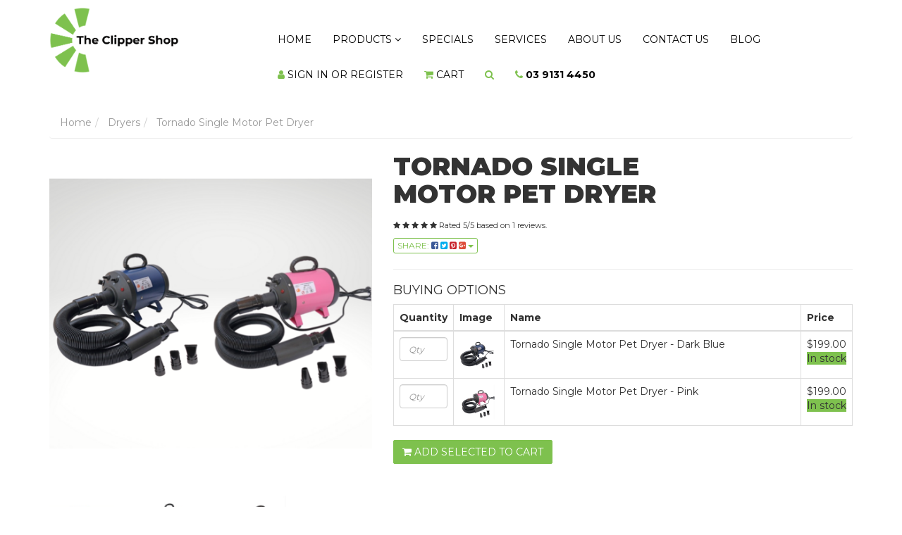

--- FILE ---
content_type: text/html; charset=utf-8
request_url: https://www.clippershop.com.au/tornado-single-motor-pet-dryer
body_size: 61277
content:
<!DOCTYPE html>
<html lang="en">
<head itemscope itemtype="http://schema.org/WebSite">
	<meta http-equiv="Content-Type" content="text/html; charset=utf-8"/>
<meta name="keywords" content="Tornado,Tornado Single Motor Pet Dryer"/>
<meta name="description" content="Tornado Single Motor Pet Dryer"/>
<meta name="viewport" content="width=device-width, initial-scale=1.0, user-scalable=0"/>
<meta property="og:image" content="https://www.clippershop.com.au/assets/full/CS-TSMD.png?20211129082251"/>
<meta property="og:title" content="Tornado Single Motor Pet Dryer"/>
<meta property="og:site_name" content="The Clipper Shop"/>
<meta property="og:type" content="website"/>
<meta property="og:url" content="https://www.clippershop.com.au/tornado-single-motor-pet-dryer"/>
<meta property="og:description" content="Tornado Single Motor Pet Dryer"/>

<title itemprop='name'>Tornado Single Motor Pet Dryer</title>
<link rel="canonical" href="https://www.clippershop.com.au/tornado-single-motor-pet-dryer" itemprop="url"/>
<link rel="shortcut icon" href="/assets/favicon_logo.png?1769754971"/>
<link rel="stylesheet" type="text/css" href="https://maxcdn.bootstrapcdn.com/font-awesome/4.7.0/css/font-awesome.min.css" media="all"/>
<link rel="stylesheet" type="text/css" href="https://cdn.neto.com.au/assets/neto-cdn/jquery_ui/1.11.1/css/custom-theme/jquery-ui-1.8.18.custom.css" media="all"/>
<link rel="stylesheet" type="text/css" href="https://cdn.neto.com.au/assets/neto-cdn/fancybox/2.1.5/jquery.fancybox.css" media="all"/>
<!--[if lte IE 8]>
	<script type="text/javascript" src="https://cdn.neto.com.au/assets/neto-cdn/html5shiv/3.7.0/html5shiv.js"></script>
	<script type="text/javascript" src="https://cdn.neto.com.au/assets/neto-cdn/respond.js/1.3.0/respond.min.js"></script>
<![endif]-->
<!-- Begin: Script 100 -->
<!-- Google Tag Manager -->
<script>(function(w,d,s,l,i){w[l]=w[l]||[];w[l].push({'gtm.start':
new Date().getTime(),event:'gtm.js'});var f=d.getElementsByTagName(s)[0],
j=d.createElement(s),dl=l!='dataLayer'?'&l='+l:'';j.async=true;j.src=
'https://www.googletagmanager.com/gtm.js?id='+i+dl;f.parentNode.insertBefore(j,f);
})(window,document,'script','dataLayer','GTM-MLQM4HH');</script>
<!-- End Google Tag Manager -->
<!-- End: Script 100 -->
<!-- Begin: Script 101 -->
<!-- Google Analytics -->
<script>
(function(i,s,o,g,r,a,m){i['GoogleAnalyticsObject']=r;i[r]=i[r]||function(){
(i[r].q=i[r].q||[]).push(arguments)},i[r].l=1*new Date();a=s.createElement(o),
m=s.getElementsByTagName(o)[0];a.async=1;a.src=g;m.parentNode.insertBefore(a,m)
})(window,document,'script','//www.google-analytics.com/analytics.js','ga');
ga('create', 'UA-131527656-1', 'auto');
</script>
<!-- End Google Analytics -->
<!-- End: Script 101 -->


	<link class="theme-selector" rel="stylesheet" type="text/css" href="/assets/themes/2026-01-zellis/css/app.css?1769754971" media="all"/>
	<link class="theme-selector" rel="stylesheet" type="text/css" href="/assets/themes/2026-01-zellis/css/animate.css?1769754971" media="all"/>
	<link class="theme-selector" rel="stylesheet" type="text/css" href="/assets/themes/2026-01-zellis/css/carousel.css?1769754971" media="all"/>
	<link rel="stylesheet" type="text/css" href="/assets/themes/2026-01-zellis/css/style.css?1769754971" media="all"/>
</head>
<body id="n_product" class="n_2026-01-zellis">
<a id="back-to-top" href="#" class="back-to-top btn btn-primary"  title="" data-toggle="tooltip" data-placement="left" data-original-title="Go To Top" style="display: inline;"><span class="fa fa-paw"></span></a>
<a href="#main-content" class="sr-only sr-only-focusable">Skip to main content</a>
<div class="wrapper-header">
<header class="container" aria-label="Header container">
	<div class="row row-padded">
		<div class="col-xs-12 col-sm-3 wrapper-logo shine">
			<a href="https://www.clippershop.com.au" title="The Clipper Shop">
				<figure><img class="logo" src="/assets/website_logo.png?1769754971" alt="The Clipper Shop logo"/></figure><a href="https://www.clippershop.com.au" title="The Clipper Shop">
			</a>
		</div>
		<div class="col-xs-12 visible-xs">
			<form name="productsearch" method="get" action="/">
	            <input type="hidden" name="rf" value="kw" />
	            <div class="input-group">
	                <input class="form-control ajax_search" value="" id="name_search" placeholder="Search..." autocomplete="off" name="kw" type="text" />
	                <span class="input-group-btn">
						<button type="submit" value="Search" class="btn btn-default"><i class="fa fa-search green"></i></button>
					</span>
	            </div>
	        </form>
		</div>
		<!--<div class="col-xs-12 col-sm-4">
			<div class="header-search">
				<form name="productsearch" method="get" action="/" role="search" aria-label="Product Search">
					<input type="hidden" name="rf" value="kw"/>
					<div class="input-group">
						<input class="form-control ajax_search" value="" id="name_search" autocomplete="off" name="kw" type="search" aria-label="Input search"/>
						<span class="input-group-btn">
							<button type="submit" value="Search" class="btn btn-default" aria-label="Search site"><i class="fa fa-search" aria-hidden="true"></i></button>
						</span>
					</div>
				</form>
			</div>
		</div>-->
		<div class="col-xs-12 col-sm-9 mainNav">
			<div class="row">
				<div class="col-xs-12">
					<nav class="navbar navbar-default">
						<div class="navbar-header">
							<ul class="navigation-list list-inline visible-xs nMobileNav" role="navigation" aria-label="Mobile menu">
								<li><a href="#" role="button" class="nToggleMenu" data-target=".navbar-responsive-collapse" data-toggle="collapse">
									<span class="icon" aria-hidden="true"><i class="fa fa-bars"></i></span><br>Menu
								</a></li>
								<li><a href="/products">
									<span class="icon" aria-hidden="true"><i class="fa fa-gift"></i></span><br>Shop
								</a></li>
								<li><a href="https://www.clippershop.com.au/_mycart?tkn=cart&ts=1769800705568607">
									<span class="icon" aria-hidden="true"><i class="fa fa-shopping-cart"></i></span><br>Cart (<span rel="a2c_item_count">0</span>)
								</a></li>
								<li><a href="/_myacct/">
									<span class="icon" aria-hidden="true"><i class="fa fa-user"></i></span><br>Account
								</a></li>
							</ul>
						</div>
						<div class="navbar-collapse collapse navbar-responsive-collapse">
							<ul class="nav navbar-nav navbar-right" role="navigation" aria-label="Main menu">
								<li><a href="/">Home</a></li>
								<li class="dropdown dropdown-hover"><a href="/products" class="dropdown-toggle">Products <span class="fa fa-angle-down hidden-xs"></span></a>
									        <ul class="dropdown-menu"><li class="dropdown dropdown-hover "> <a href="https://www.clippershop.com.au/accessories/" class="nuhover dropdown-toggle">Accessories <span class="fa fa-angle-right pull-right hidden-xs"></span></a>
												<ul class="dropdown-menu dropdown-menu-horizontal">
														<li class=""> <a href="https://www.clippershop.com.au/leads-collars-and-harnesses/" class="nuhover dropdown-toggle">Leads, Collars and Harnesses </a>
												</li><li class=""> <a href="https://www.clippershop.com.au/accessories/pet-bows/" class="nuhover dropdown-toggle">Pet Bows and Bandanas </a>
												</li><li class=""> <a href="https://www.clippershop.com.au/accessories/pet-colouring/" class="nuhover dropdown-toggle">Pet Colouring </a>
												</li><li class=""> <a href="https://www.clippershop.com.au/poop-bags-and-dispensers/" class="nuhover dropdown-toggle">Poop Bags and Dispensers </a>
												</li>
													</ul>
												</li><li class=""> <a href="https://www.clippershop.com.au/cleaning-products/" class="nuhover dropdown-toggle">Cleaning Products for Dog Grooming Tools. </a>
												</li><li class=""> <a href="https://www.clippershop.com.au/clipper-attachment-combs/" class="nuhover dropdown-toggle">Clipper Attachment Combs </a>
												</li><li class="dropdown dropdown-hover "> <a href="https://www.clippershop.com.au/clipper-blades/" class="nuhover dropdown-toggle">Clipper Blades <span class="fa fa-angle-right pull-right hidden-xs"></span></a>
												<ul class="dropdown-menu dropdown-menu-horizontal">
														<li class=""> <a href="https://www.clippershop.com.au/clipper-blades/aesculap-clipper-blades/" class="nuhover dropdown-toggle">Aesculap Clipper Blades </a>
												</li><li class=""> <a href="https://www.clippershop.com.au/clipper-blades/andis-clipper-blades/" class="nuhover dropdown-toggle">Andis Clipper Blades </a>
												</li><li class=""> <a href="https://www.clippershop.com.au/clipper-blades/diamond-cut-clipper-blades/" class="nuhover dropdown-toggle">Diamond Cut Clipper Blades </a>
												</li><li class=""> <a href="https://www.clippershop.com.au/clipper-blades/plush-cut-clipper-blades/" class="nuhover dropdown-toggle">Plush Cut Clipper Blades </a>
												</li><li class=""> <a href="https://www.clippershop.com.au/clipper-blades/tcs-elite-clipper-blades/" class="nuhover dropdown-toggle">TCS Elite Clipper Blades </a>
												</li><li class=""> <a href="https://www.clippershop.com.au/clipper-blades/wahl-clipper-blades/" class="nuhover dropdown-toggle">Wahl Clipper Blades </a>
												</li>
													</ul>
												</li><li class="dropdown dropdown-hover "> <a href="https://www.clippershop.com.au/clippers/" class="nuhover dropdown-toggle">Clippers <span class="fa fa-angle-right pull-right hidden-xs"></span></a>
												<ul class="dropdown-menu dropdown-menu-horizontal">
														<li class=""> <a href="https://www.clippershop.com.au/clippers/corded-clippers/" class="nuhover dropdown-toggle">Corded Clippers </a>
												</li><li class="dropdown dropdown-hover "> <a href="https://www.clippershop.com.au/clippers/cordless-clippers/" class="nuhover dropdown-toggle">Cordless Clippers <span class="fa fa-angle-right pull-right hidden-xs"></span></a>
												<ul class="dropdown-menu dropdown-menu-horizontal">
														<li class=""> <a href="https://www.clippershop.com.au/clippers/cordless-clippers/diamond-cut-x3k-cordless-clippers/">Diamond Cut & X3K Cordless Clippers</a></li><li class=""> <a href="https://www.clippershop.com.au/clippers/cordless-clippers/tcs-clippers/">TCS Clippers</a></li>
													</ul>
												</li>
													</ul>
												</li><li class="dropdown dropdown-hover "> <a href="https://www.clippershop.com.au/colognes-and-detangling-conditioners/" class="nuhover dropdown-toggle">Colognes and Detangling Conditioners <span class="fa fa-angle-right pull-right hidden-xs"></span></a>
												<ul class="dropdown-menu dropdown-menu-horizontal">
														<li class=""> <a href="https://www.clippershop.com.au/colognes-and-detangling-conditioners/groomers-edge-by-double-k/" class="nuhover dropdown-toggle">Groomer's Edge by Double K </a>
												</li><li class=""> <a href="https://www.clippershop.com.au/colognes-and-detangling-conditioners/magictails/" class="nuhover dropdown-toggle">Magictails </a>
												</li><li class=""> <a href="https://www.clippershop.com.au/colognes-and-detangling-sprays/melanie-newman-salon-essentials/" class="nuhover dropdown-toggle">Melanie Newman Salon Essentials </a>
												</li><li class=""> <a href="https://www.clippershop.com.au/colognes-and-detangling-conditioners/petway-petcare/" class="nuhover dropdown-toggle">Petway Petcare </a>
												</li><li class=""> <a href="https://www.clippershop.com.au/colognes-and-detangling-conditioners/purepets/" class="nuhover dropdown-toggle">PurePets </a>
												</li>
													</ul>
												</li><li class="dropdown dropdown-hover "> <a href="https://www.clippershop.com.au/conditioner/" class="nuhover dropdown-toggle">Conditioner <span class="fa fa-angle-right pull-right hidden-xs"></span></a>
												<ul class="dropdown-menu dropdown-menu-horizontal">
														<li class=""> <a href="https://www.clippershop.com.au/conditioner/dermcare/" class="nuhover dropdown-toggle">Dermcare </a>
												</li><li class=""> <a href="https://www.clippershop.com.au/conditioner/groomers-edge-by-double-k/" class="nuhover dropdown-toggle">Groomer's Edge by Double K </a>
												</li><li class=""> <a href="https://www.clippershop.com.au/magictails/" class="nuhover dropdown-toggle">Magictails </a>
												</li><li class=""> <a href="https://www.clippershop.com.au/conditioner/melanie-newman-salon-essentials/" class="nuhover dropdown-toggle">Melanie Newman Salon Essentials </a>
												</li><li class=""> <a href="https://www.clippershop.com.au/conditioner/petway-petcare/" class="nuhover dropdown-toggle">Petway Petcare </a>
												</li><li class=""> <a href="https://www.clippershop.com.au/purepets/" class="nuhover dropdown-toggle">PurePets </a>
												</li>
													</ul>
												</li><li class="dropdown dropdown-hover "> <a href="https://www.clippershop.com.au/dryers/" class="nuhover dropdown-toggle">Dryers <span class="fa fa-angle-right pull-right hidden-xs"></span></a>
												<ul class="dropdown-menu dropdown-menu-horizontal">
														<li class=""> <a href="https://www.clippershop.com.au/dryers/double-k/" class="nuhover dropdown-toggle">Double K </a>
												</li><li class=""> <a href="https://www.clippershop.com.au/dryers/pet-jet-dryer/" class="nuhover dropdown-toggle">Pet Jet Dryer </a>
												</li><li class=""> <a href="https://www.clippershop.com.au/dryers/tcs-dryers/" class="nuhover dropdown-toggle">TCS Pet Dryer </a>
												</li><li class=""> <a href="https://www.clippershop.com.au/dryers/tornado-dryers/" class="nuhover dropdown-toggle">Tornado Dryers </a>
												</li>
													</ul>
												</li><li class=""> <a href="https://www.clippershop.com.au/education/" class="nuhover dropdown-toggle">Education </a>
												</li><li class=""> <a href="https://www.clippershop.com.au/grooming-apparel/" class="nuhover dropdown-toggle">Grooming Apparel </a>
												</li><li class=""> <a href="https://www.clippershop.com.au/grooming-tables/" class="nuhover dropdown-toggle">Grooming Tables </a>
												</li><li class="dropdown dropdown-hover "> <a href="https://www.clippershop.com.au/grooming-tools/" class="nuhover dropdown-toggle">Grooming Tools <span class="fa fa-angle-right pull-right hidden-xs"></span></a>
												<ul class="dropdown-menu dropdown-menu-horizontal">
														<li class=""> <a href="https://www.clippershop.com.au/grooming-tools/aaronco-grooming-tools/" class="nuhover dropdown-toggle">Aaronco Grooming Tools </a>
												</li><li class=""> <a href="https://www.clippershop.com.au/grooming-tools/blackdog-wear/" class="nuhover dropdown-toggle">Black Dog Wear </a>
												</li><li class=""> <a href="https://www.clippershop.com.au/grooming-tools/brushes/" class="nuhover dropdown-toggle">Brushes </a>
												</li><li class=""> <a href="https://www.clippershop.com.au/combs/" class="nuhover dropdown-toggle">Combs </a>
												</li><li class=""> <a href="https://www.clippershop.com.au/grooming-tools/furminator/" class="nuhover dropdown-toggle">FURminator </a>
												</li><li class=""> <a href="https://www.clippershop.com.au/grooming-tools/groomers-helper/" class="nuhover dropdown-toggle">GROOMERS HELPER® </a>
												</li><li class=""> <a href="https://www.clippershop.com.au/grooming-tools/jelly-pet-grooming-loops-extenders-and-belly-bands/" class="nuhover dropdown-toggle">Jelly Pet - Grooming Loops, Extenders and Belly Bands </a>
												</li><li class=""> <a href="https://www.clippershop.com.au/grooming-tools/muzzles/" class="nuhover dropdown-toggle">Muzzles </a>
												</li><li class=""> <a href="https://www.clippershop.com.au/grooming-tools/nail-care/" class="nuhover dropdown-toggle">Nail Care </a>
												</li><li class=""> <a href="https://www.clippershop.com.au/grooming-tools/pet-grooming-tethers-loops-belly-straps/" class="nuhover dropdown-toggle">Pet Grooming Tethers, Loops, Belly Straps </a>
												</li><li class=""> <a href="https://www.clippershop.com.au/tcs/" class="nuhover dropdown-toggle">TCS </a>
												</li>
													</ul>
												</li><li class=""> <a href="https://www.clippershop.com.au/medicated/" class="nuhover dropdown-toggle">Medicated Products </a>
												</li><li class=""> <a href="https://www.clippershop.com.au/pet-cages/" class="nuhover dropdown-toggle">Pet Cages </a>
												</li><li class=""> <a href="https://www.clippershop.com.au/baths/" class="nuhover dropdown-toggle">Pet Grooming Baths </a>
												</li><li class=""> <a href="https://www.clippershop.com.au/pet-trimmers/" class="nuhover dropdown-toggle">Pet Trimmers </a>
												</li><li class="dropdown dropdown-hover "> <a href="https://www.clippershop.com.au/scissors" class="nuhover dropdown-toggle">Scissors <span class="fa fa-angle-right pull-right hidden-xs"></span></a>
												<ul class="dropdown-menu dropdown-menu-horizontal">
														<li class=""> <a href="https://www.clippershop.com.au/scissors/aaronco/" class="nuhover dropdown-toggle">Aaronco </a>
												</li><li class=""> <a href="https://www.clippershop.com.au/scissors/diamond-cut-professional/" class="nuhover dropdown-toggle">Diamond Cut Professional Range - Pet Grooming Scissors / Shears </a>
												</li><li class=""> <a href="https://www.clippershop.com.au/scissors/left-handed-scissors/" class="nuhover dropdown-toggle">Left Handed Scissors </a>
												</li><li class=""> <a href="https://www.clippershop.com.au/scissors/roseline/" class="nuhover dropdown-toggle">Roseline </a>
												</li><li class="dropdown dropdown-hover "> <a href="https://www.clippershop.com.au/scissors/tcs/" class="nuhover dropdown-toggle">TCS <span class="fa fa-angle-right pull-right hidden-xs"></span></a>
												<ul class="dropdown-menu dropdown-menu-horizontal">
														<li class=""> <a href="https://www.clippershop.com.au/scissors/tcs/dovetail-series/">Dovetail Series</a></li>
													</ul>
												</li><li class=""> <a href="https://www.clippershop.com.au/scissors/tenartis/" class="nuhover dropdown-toggle">Tenartis </a>
												</li><li class=""> <a href="https://www.clippershop.com.au/scissors/wahl/" class="nuhover dropdown-toggle">WAHL </a>
												</li>
													</ul>
												</li><li class="dropdown dropdown-hover "> <a href="https://www.clippershop.com.au/shampoo/" class="nuhover dropdown-toggle">Shampoo <span class="fa fa-angle-right pull-right hidden-xs"></span></a>
												<ul class="dropdown-menu dropdown-menu-horizontal">
														<li class=""> <a href="https://www.clippershop.com.au/shampoo/dermcare/" class="nuhover dropdown-toggle">Dermcare </a>
												</li><li class=""> <a href="https://www.clippershop.com.au/shampoo/fidos/" class="nuhover dropdown-toggle">FIDO'S </a>
												</li><li class=""> <a href="https://www.clippershop.com.au/groomers-edge-by-double-k/" class="nuhover dropdown-toggle">Groomer's Edge By Double K </a>
												</li><li class=""> <a href="https://www.clippershop.com.au/shampoo/magictails/" class="nuhover dropdown-toggle">Magictails </a>
												</li><li class=""> <a href="https://www.clippershop.com.au/shampoo/melanie-newman-salon-essentials/" class="nuhover dropdown-toggle">Melanie Newman Salon Essentials </a>
												</li><li class=""> <a href="https://www.clippershop.com.au/shampoo/petway-petcare/" class="nuhover dropdown-toggle">Petway Petcare </a>
												</li><li class=""> <a href="https://www.clippershop.com.au/shampoo/purepets/" class="nuhover dropdown-toggle">PurePets </a>
												</li>
													</ul>
												</li><li class=""> <a href="https://www.clippershop.com.au/shearing-equipment/" class="nuhover dropdown-toggle">Shearing Equipment </a>
												</li><li class=""> <a href="https://www.clippershop.com.au/spare-parts/" class="nuhover dropdown-toggle">Spare Parts </a>
												</li><li class=""> <a href="https://www.clippershop.com.au/specials/" class="nuhover dropdown-toggle">Specials </a>
												</li><li class=""> <a href="https://www.clippershop.com.au/storage-solutions/" class="nuhover dropdown-toggle">Storage Solutions </a>
												</li><li class=""> <a href="https://www.clippershop.com.au/toys/" class="nuhover dropdown-toggle">Toys </a>
												</li><li class=""> <a href="https://www.clippershop.com.au/value-packs/" class="nuhover dropdown-toggle">Value Packs </a>
												</li></ul>
								        </li>
								<li class=""> <a href="/promotions/" >Specials </a>
												</li><li class=""> <a href="/our-services" >Services </a>
												</li><li class=""> <a href="/about-us/" >About Us </a>
												</li><li class=""> <a href="/form/contact-us/" >Contact Us </a>
												</li><li class=""> <a href="/blog/our-blog/" >Blog </a>
												</li>
								<span nloader-content-id="nlloRdgX00iD_Dw9cCSJy-oBMqh112R4LAICLctp7gg4aRuy77rwMz-AvD2G3RY79UGsf-03B6tEwCHzjdbuxA" nloader-content="[base64]" nloader-data="Aj92kR5lN6NVZ_gemwJAiNAA5TVSsAdaUcD4SB6Ypiw"></span><li class="hidden-xs">
								<a href="#" class=" dropdown-toggle" data-toggle="dropdown" aria-label="Shopping cart dropdown" id="cartcontentsheader">
									<i class="fa fa-shopping-cart green" aria-hidden="true"></i> <span class="visible-lg visible-inline-lg">Cart</span>
								</a>
								<ul class="dropdown-menu pull-right">
									<li class="box" id="neto-dropdown">
										<div class="body padding" id="cartcontents"></div>
										<div class="footer"></div>
									</li>
								</ul>
							</li>
							<li class="hidden-xs">
								<a class="dropdown-toggle" href="#" id="searchdropdown"  data-toggle="dropdown" aria-haspopup="true" aria-expanded="false" aria-label="Search dropdown">
									<i class="fa fa-search green" aria-hidden="true"></i>
								</a>
								<ul class="dropdown-menu dropdown-menu-right float-right py-0" style="width:400px;">
									<li class="box">
										<form name="productsearch" method="get" action="/">
			                                <input type="hidden" name="rf" value="kw" />
			                                <div class="input-group">
			                                    <input class="form-control ajax_search" value="" id="name_search" placeholder="Search..." autocomplete="off" name="kw" type="text" />
			                                    <span class="input-group-btn">
													<button type="submit" value="Search" class="btn btn-default"><i class="fa fa-search green"></i></button>
												</span>
			                                </div>
			                            </form>
									</li>
								</ul>
							</li>
							<li class="hidden-xs">
							   <a href="#" style=""><i class="fa fa-phone green"></i> <strong>03 9131 4450</strong></a>
							</li>
							</ul>
						</div>
					</nav>
				</div>
			</div>
		</div>
	</div>
</header>
</div>
<div id="main-content" class="container" role="main">
	<div class="row">
<div class="col-xs-12">
		<ul class="breadcrumb" itemscope itemtype="http://schema.org/BreadcrumbList" aria-label="Breadcrumb">
					<li itemprop="itemListElement" itemscope itemtype="http://schema.org/ListItem">
						<a href="https://www.clippershop.com.au" itemprop="item"><span itemprop="name">Home</span></a>
					</li><li itemprop="itemListElement" itemscope itemtype="http://schema.org/ListItem">
					<a href="/dryers/" itemprop="item"><span itemprop="name">Dryers</span></a>
				</li><li itemprop="itemListElement" itemscope itemtype="http://schema.org/ListItem">
					<a href="/tornado-single-motor-pet-dryer" itemprop="item"><span itemprop="name">Tornado Single Motor Pet Dryer</span></a>
				</li></ul>
		<div class="row" itemscope itemtype="http://schema.org/Product">
			<section class="col-xs-12 col-sm-5" role="contentinfo" aria-label="Product images">
				<div id="_jstl__images"><input type="hidden" id="_jstl__images_k0" value="template"/><input type="hidden" id="_jstl__images_v0" value="aW1hZ2Vz"/><input type="hidden" id="_jstl__images_k1" value="type"/><input type="hidden" id="_jstl__images_v1" value="aXRlbQ"/><input type="hidden" id="_jstl__images_k2" value="onreload"/><input type="hidden" id="_jstl__images_v2" value=""/><input type="hidden" id="_jstl__images_k3" value="content_id"/><input type="hidden" id="_jstl__images_v3" value="157"/><input type="hidden" id="_jstl__images_k4" value="sku"/><input type="hidden" id="_jstl__images_v4" value="CS-TSMD"/><input type="hidden" id="_jstl__images_k5" value="preview"/><input type="hidden" id="_jstl__images_v5" value="y"/><div id="_jstl__images_r"><div class="main-image text-center">
	<a href="/assets/full/CS-TSMD.png?20211129082251" class=" fancybox" rel="product_images">
		<div class="zoom">
			<img src="/assets/full/CS-TSMD.png?20211129082251" class="hidden" aria-hidden="true">
			<img src="/assets/thumbL/CS-TSMD.png?20211129082251" rel="itmimgCS-TSMD" alt="Tornado Single Motor Pet Dryer" border="0" id="main-image" itemprop="image">
		</div>
	</a>
</div>
<div class="clear"></div><br />

<div class="clear"></div>
<div class="row">
<div class="col-xs-3">
			<a href="/assets/alt_1/CS-TSMD.jpg?20200710030811" class="fancybox" rel="product_images" title="Large View">
				<img src="/assets/alt_1_thumb/CS-TSMD.jpg?20200710030811" border="0" class="img-responsive product-image-small" title="Large View">
			</a>
		</div><div class="col-xs-3">
			<a href="/assets/alt_2/CS-TSMD.jpg?20211129082322" class="fancybox" rel="product_images" title="Large View">
				<img src="/assets/alt_2_thumb/CS-TSMD.jpg?20211129082322" border="0" class="img-responsive product-image-small" title="Large View">
			</a>
		</div><div class="col-xs-3">
			<a href="/assets/alt_3/CS-TSMD.jpg?20211129082331" class="fancybox" rel="product_images" title="Large View">
				<img src="/assets/alt_3_thumb/CS-TSMD.jpg?20211129082331" border="0" class="img-responsive product-image-small" title="Large View">
			</a>
		</div>
</div></div></div>
			</section>
			<section class="col-xs-12 col-sm-7" role="contentinfo" aria-label="Products information">
				<div id="_jstl__header"><input type="hidden" id="_jstl__header_k0" value="template"/><input type="hidden" id="_jstl__header_v0" value="aGVhZGVy"/><input type="hidden" id="_jstl__header_k1" value="type"/><input type="hidden" id="_jstl__header_v1" value="aXRlbQ"/><input type="hidden" id="_jstl__header_k2" value="preview"/><input type="hidden" id="_jstl__header_v2" value="y"/><input type="hidden" id="_jstl__header_k3" value="sku"/><input type="hidden" id="_jstl__header_v3" value="CS-TSMD"/><input type="hidden" id="_jstl__header_k4" value="content_id"/><input type="hidden" id="_jstl__header_v4" value="157"/><input type="hidden" id="_jstl__header_k5" value="onreload"/><input type="hidden" id="_jstl__header_v5" value=""/><div id="_jstl__header_r"><div class="row">
	<meta itemprop="brand" content="Tornado"/>
	<div class="wrapper-product-title col-sm-8">
		<h1 itemprop="name" aria-label="Product Name">Tornado Single Motor Pet Dryer</h1>
		<span class="small" itemprop="aggregateRating" itemscope itemtype="http://schema.org/AggregateRating">
				<i class="fa fa-star"></i>
				<i class="fa fa-star"></i>
				<i class="fa fa-star"></i>
				<i class="fa fa-star"></i>
				<i class="fa fa-star"></i>
				Rated <span itemprop="ratingValue">5</span>/<span itemprop="bestRating">5</span> based on <span itemprop="ratingCount">1</span> reviews.
			</span>
		<div class="dropdown">
			<button class="btn btn-default btn-xs dropdown-toggle" type="button" id="dropdownMenuCS-TSMD" data-toggle="dropdown" aria-controls="shareDropdownCS-TSMD" aria-label="Share product">
				Share: <i class="fa fa-facebook-square text-facebook" aria-hidden="true"></i>
				<i class="fa fa-twitter-square text-twitter" aria-hidden="true"></i>
				<i class="fa fa-pinterest-square text-pinterest" aria-hidden="true"></i>
				<i class="fa fa-google-plus-square text-google-plus" aria-hidden="true"></i>
				<span class="caret"></span>
			</button>
			<ul id="shareDropdownCS-TSMD" class="dropdown-menu" aria-labelledby="dropdownMenuCS-TSMD">
				<li><a class="js-social-share" href="//www.facebook.com/sharer/sharer.php?u=https%3A%2F%2Fwww.clippershop.com.au%2Ftornado-single-motor-pet-dryer"><i class="fa fa-facebook-square text-facebook" aria-hidden="true"></i> Facebook</a></li>
				<li><a class="js-social-share" href="//twitter.com/intent/tweet/?text=Tornado%20Single%20Motor%20Pet%20Dryer&amp;url=https%3A%2F%2Fwww.clippershop.com.au%2Ftornado-single-motor-pet-dryer"><i class="fa fa-twitter-square text-twitter" aria-hidden="true"></i> Twitter</a></li>
				<li><a class="js-social-share" href="//www.pinterest.com/pin/create/button/?url=https%3A%2F%2Fwww.clippershop.com.au%2Ftornado-single-motor-pet-dryer&amp;media=https%3A%2F%2Fwww.clippershop.com.au%2Fassets%2Ffull%2FCS-TSMD.png%3F20211129082251&amp;description=Tornado%20Single%20Motor%20Pet%20Dryer"><i class="fa fa-pinterest-square text-pinterest" aria-hidden="true"></i> Pinterest</a></li>
				<li><a class="js-social-share" href="//plus.google.com/share?url=https%3A%2F%2Fwww.clippershop.com.au%2Ftornado-single-motor-pet-dryer"><i class="fa fa-google-plus-square text-google-plus" aria-hidden="true"></i> Google+</a></li>
			</ul>
		</div>
	</div>
	</div></div></div>
				<!-- child products -->
				<form autocomplete="off" class="variation-wrapper">
  
  <hr />
    		<h4>Buying Options</h4>
    		<div id="multiitemadd">
    			<a name="child" id="child"></a>
    			<div id="buy-child-list">
    				<table class="table table-bordered" cellspacing="0">
    					<thead>
    						<tr>
    							<th width="1">Quantity</th>
    							<th width="72">Image</th>
    							<th>Name</th>
    							<th width="47">Price</th>
    						</tr>
    					</thead>
    					<tbody><tr>
    						<td>
    							<input type="text" id="qtyCS-TSMD-DB" name="qtyCS-TSMD-DB" value="" placeholder="Qty" class="form-control">
    							<input type="hidden" id="skuCS-TSMD-DB" name="skuCS-TSMD-DB" value="CS-TSMD-DB">
    							<input type="hidden" id="modelCS-TSMD-DB" name="modelCS-TSMD-DB" value="Tornado Single Motor Pet Dryer - Dark Blue">
    							<input type="hidden" id="thumbCS-TSMD-DB" name="thumbCS-TSMD-DB" value="/assets/thumb/CS-TSMD-DB.jpg?20200710030811">
    							</td>
    						<td>
    							<img border="0" rel="itmimgCS-TSMD-DB" src="/assets/thumb/CS-TSMD-DB.jpg?20200710030811" alt="Tornado Single Motor Pet Dryer - Dark Blue" width="50px" height="50px"/>
    						</td>
    						<td>
    							Tornado Single Motor Pet Dryer - Dark Blue
    							</td>
    						<td>
    							<div class="child-price">$199.00</div>
    							<span class="label label-success">In stock</span>
    							</td>
    					</tr><tr>
    						<td>
    							<input type="text" id="qtyCS-TSMD-PK" name="qtyCS-TSMD-PK" value="" placeholder="Qty" class="form-control">
    							<input type="hidden" id="skuCS-TSMD-PK" name="skuCS-TSMD-PK" value="CS-TSMD-PK">
    							<input type="hidden" id="modelCS-TSMD-PK" name="modelCS-TSMD-PK" value="Tornado Single Motor Pet Dryer - Pink">
    							<input type="hidden" id="thumbCS-TSMD-PK" name="thumbCS-TSMD-PK" value="/assets/thumb/CS-TSMD-PK.jpg?20200814145057">
    							</td>
    						<td>
    							<img border="0" rel="itmimgCS-TSMD-PK" src="/assets/thumb/CS-TSMD-PK.jpg?20200814145057" alt="Tornado Single Motor Pet Dryer - Pink" width="50px" height="50px"/>
    						</td>
    						<td>
    							Tornado Single Motor Pet Dryer - Pink
    							</td>
    						<td>
    							<div class="child-price">$199.00</div>
    							<span class="label label-success">In stock</span>
    							</td>
    					</tr></tbody>
    				</table>
    			</div>
    			<div class="cta-area">
    				<a href="#" onclick="javascript:if ($.checkValidQty()) { $.addMultipleCartItems('multiitemadd'); return false; }" rel="nofollow" class="multi-add btn btn-success" title="Add Tornado Single Motor Pet Dryer to Cart"><i class="fa fa-shopping-cart"></i> Add Selected to Cart</a>
    				<span id="a2c_loading"></span>
    			</div>
    		</div>
  </form>
				</section>
		</div>
		<div class="row">
				
				
				<div class="col-xs-12">
					<div id="_jstl__product_information"><input type="hidden" id="_jstl__product_information_k0" value="template"/><input type="hidden" id="_jstl__product_information_v0" value="cHJvZHVjdF9pbmZvcm1hdGlvbg"/><input type="hidden" id="_jstl__product_information_k1" value="type"/><input type="hidden" id="_jstl__product_information_v1" value="aXRlbQ"/><input type="hidden" id="_jstl__product_information_k2" value="preview"/><input type="hidden" id="_jstl__product_information_v2" value="y"/><input type="hidden" id="_jstl__product_information_k3" value="sku"/><input type="hidden" id="_jstl__product_information_v3" value="CS-TSMD"/><input type="hidden" id="_jstl__product_information_k4" value="content_id"/><input type="hidden" id="_jstl__product_information_v4" value="157"/><input type="hidden" id="_jstl__product_information_k5" value="onreload"/><input type="hidden" id="_jstl__product_information_v5" value=""/><div id="_jstl__product_information_r"><div class="tabbable">
  <ul class="nav nav-tabs" role="tablist">
    <li class="active" id="tabDescription" role="tab" aria-controls="description" aria-selected="true">
      <a href="#description" data-toggle="tab">Description</a>
    </li>
    <li id="tabSpecifications" role="tab" aria-controls="specifications" aria-selected="false">
      <a href="#specifications" data-toggle="tab">Specifications</a>
    </li>
    <li id="tabReviews" role="tab" aria-controls="reviews" aria-selected="false">
      <a class="reviews" href="#reviews" data-toggle="tab">
        Reviews
        <i class="fa fa-star" aria-hidden="true"></i>
        <i class="fa fa-star" aria-hidden="true"></i>
        <i class="fa fa-star" aria-hidden="true"></i>
        <i class="fa fa-star" aria-hidden="true"></i>
        <i class="fa fa-star" aria-hidden="true"></i>
        </a>
    </li>
    </ul>
  <div class="tab-content">
    <div role="tabpanel" aria-labelledby="tabDescription" class="tab-pane active" id="description">
      <section class="productdetails n-responsive-content" aria-label="Product Description">
        <p><span style="font-size:20px;"><strong>Tornado Single Motor Pet Dryer - NOW ONLY $199 (RRP $219.00)</strong></span></p>

<p>Pet Grooming Dryer with Variable Speed and heater.</p>

<p>Powerful 1100W motor.</p>

<p>Variable temperature from 30 to 60 degrees celsius,&nbsp;</p>

<p>With a high windspeed up to 42m/s, low energy consumption.</p>

<p>This dryer has a layer of external insulation with 3-D balancing technology to reduce vibration noises.</p>

<p>Comes with a 2 metre hose and 3 nozzle attachments, flat-wide, flat and round.&nbsp; Also has a detachable air inlet so that the filter is easily removed for cleaning.</p>

<p>Decibel range from 68dB to 78dB</p>

<p>Available in two colours - pink and dark blue.</p>

<p><strong>*Warranty - </strong>1<strong>&nbsp;</strong>year warranty included. Warranty does not cover filters. Warranty does not apply to filters if they are not cleaned as necessary. Warranty does not cover abuse, fire, accidents,&nbsp;dropping, improper voltage, disassembly, alteration or damage from lack of proper maintenance.</p>

<p>&nbsp;</p>

      </section>
      <p class="small">
        (<span itemprop="productID">CS-TSMD</span>)
      </p>
    </div>
    <div role="tabpanel" aria-labelledby="tabSpecifications" class="tab-pane" id="specifications">
      <table class="table">
        <tbody>
          <tr>
            <td><strong>SKU</strong></td>
            <td>CS-TSMD</td>
          </tr>
          <tr>
            <td><strong>Brand</strong></td>
            <td>Tornado</td>
          </tr>
          <tr>
            <td><strong>Shipping Weight</strong></td>
            <td>6.5000kg</td>
          </tr>
          <tr>
            <td><strong>Shipping Width</strong></td>
            <td>0.230m</td>
          </tr>
          <tr>
            <td><strong>Shipping Height</strong></td>
            <td>0.260m</td>
          </tr>
          <tr>
            <td><strong>Shipping Length</strong></td>
            <td>0.430m</td>
          </tr>
          <tr>
            <td><strong>Shipping Cubic</strong></td>
            <td>0.025714000m3</td>
          </tr>
          </tbody>
      </table>
    </div>
    <div role="tabpanel" aria-labelledby="tabReviews" class="tab-pane" id="reviews">
    <div itemprop="review" itemscope itemtype="http://schema.org/Review">
        <meta itemprop="itemReviewed" content="Tornado Single Motor Pet Dryer">
        <meta itemprop="image" content="/assets/thumb/CS-TSMD.png?20211129082251">
        <blockquote>
          <h4 itemprop="name">Really good Dryer</h4>
          <div>
            <strong>
              By: <span itemprop="author" itemscope itemtype="http://schema.org/Person"><span itemprop="name">Groom&amp;Bloom</span></span> on
              <meta itemprop="datePublished" content="7 June 2019">7 June 2019
            </strong>
          </div>
          <span itemprop="description">I would like to say thank you to Clipper Shop, very fast delivery, really good little dryer perfect for my  small business, very quiet but powerful  enough 
also very stylish and good price ...love it.</span><br />
          <div itemprop="reviewRating" itemscope itemtype="http://schema.org/Rating">
            <meta itemprop="worstRating" content = "1">
            <meta itemprop="ratingValue" content = "5">
            <meta itemprop="bestRating" content = "5">
          </div>
          <i class="fa fa-star"></i>
          <i class="fa fa-star"></i>
          <i class="fa fa-star"></i>
          <i class="fa fa-star"></i>
          <i class="fa fa-star"></i>
          (5)
          </blockquote>
      </div>
    <p>
        <a href="https://www.clippershop.com.au/_myacct/write_review?item=CS-TSMD" class="btn btn-default"><i class="fa fa-pencil-square-o"></i> Write a product review</a>
      </p>
    </div><!--/.tab-pane-->
    </div><!--/.tab-content-->
</div><!--/.tabbable--></div></div>
					</div>
				<div class="col-xs-12">
					
					
					<hr aria-hidden="true"/>
						<h3>Others Also Bought</h3>
						<div class="row">
<div class="wrapper-thumbnail col-xs-12 col-sm-6 col-md-4">
	<div class="thumbnail hovereffect" itemscope itemtype="http://schema.org/Product">
		<meta itemprop="brand" content="Double K"/>
		<div class="shine category-thumbnail-wrapper">
			<a href="https://www.clippershop.com.au/double-k-external-filter" class="thumbnail-image">
    			<img src="/assets/thumbL/2223.jpg?20200710030805" itemprop="image" class="product-image" alt="Double K External Filter" rel="itmimg2223">
    		</a>
        </div>
		<div class="caption">
			<div class="row">
				<div class="col-xs-12">
					<h4 class="productName" itemprop="name"><a href="https://www.clippershop.com.au/double-k-external-filter" title="Double K External Filter">Double K External Filter</a></h4>
				</div>
				<div class="col-xs-12">
					<div class="price" itemprop="offers" itemscope itemtype="http://schema.org/Offer">
						<span itemprop="price" content="13.2">$13.20</span>
						<meta itemprop="priceCurrency" content="AUD">
					</div>
				</div> 
			</div>
		</div>



		<div class="overlay">
			<!-- Begin: Script 102 -->
<!-- End: Script 102 -->
<!-- Begin: Script 103 -->

<!-- End: Script 103 -->

			<!-- Purchase Logic -->
			 <form class="form-inline buying-options --">
				<input type="hidden" id="skuhg1td2223" name="skuhg1td2223" value="2223">
					<input type="hidden" id="modelhg1td2223" name="modelhg1td2223" value="Double K External Filter">
					<input type="hidden" id="thumbhg1td2223" name="thumbhg1td2223" value="/assets/thumb/2223.jpg?20200710030805">
					<input type="hidden" id="qtyhg1td2223" name="qtyhg1td2223" value="1" class="input-tiny">	
					<button type="button" title="Add to Cart" class="addtocart btn-primary btn btn-lg btn-loads" rel="hg1td2223" data-loading-text="<i class='fa fa-spinner fa-spin' style='font-size: 14px'></i>"><i class="fa fa-shopping-cart"></i></button>					
					</form>



			<span class="product-wishlist">
			        <span nloader-content-id="kb_GVjsAkEKV5Tl2R0yuRxeapuMv_BBJefH3JdrraTsfGUBVJ7oW4l-HPIUwyUj4vLM99i6VmiSUZ9_w2UiQ_Y" nloader-content="[base64]" nloader-data="[base64]"></span>
			    </span>
			<!-- /Purchase Logic -->
		</div>
		<div class="savings-container">
			</div>
	</div>
</div>

<div class="wrapper-thumbnail col-xs-12 col-sm-6 col-md-4">
	<div class="thumbnail hovereffect" itemscope itemtype="http://schema.org/Product">
		<meta itemprop="brand" content="Black Dog Wear"/>
		<div class="shine category-thumbnail-wrapper">
			<a href="https://www.clippershop.com.au/black-dog-grooming-body-sling" class="thumbnail-image">
    			<img src="/assets/thumbL/BDW-GBS.png?20200710030808" itemprop="image" class="product-image" alt="Black Dog Grooming Body Sling" rel="itmimgBDW-GBS">
    		</a>
        </div>
		<div class="caption">
			<div class="row">
				<div class="col-xs-12">
					<h4 class="productName" itemprop="name"><a href="https://www.clippershop.com.au/black-dog-grooming-body-sling" title="Black Dog Grooming Body Sling">Black Dog Grooming Body Sling</a></h4>
				</div>
				<div class="col-xs-12">
					<div class="price" itemprop="offers" itemscope itemtype="http://schema.org/Offer">
						<span itemprop="price" content="49.9">$49.90</span>
						<meta itemprop="priceCurrency" content="AUD">
					</div>
				</div> 
			</div>
		</div>



		<div class="overlay">
			<!-- Begin: Script 102 -->
<!-- End: Script 102 -->
<!-- Begin: Script 103 -->

<!-- End: Script 103 -->

			<!-- Purchase Logic -->
			 <form class="form-inline buying-options --">
				<input type="hidden" id="skuzOEfnBDW-GBS" name="skuzOEfnBDW-GBS" value="BDW-GBS">
					<input type="hidden" id="modelzOEfnBDW-GBS" name="modelzOEfnBDW-GBS" value="Black Dog Grooming Body Sling">
					<input type="hidden" id="thumbzOEfnBDW-GBS" name="thumbzOEfnBDW-GBS" value="/assets/thumb/BDW-GBS.png?20200710030808">
					<input type="hidden" id="qtyzOEfnBDW-GBS" name="qtyzOEfnBDW-GBS" value="1" class="input-tiny">	
					<button type="button" title="Add to Cart" class="addtocart btn-primary btn btn-lg btn-loads" rel="zOEfnBDW-GBS" data-loading-text="<i class='fa fa-spinner fa-spin' style='font-size: 14px'></i>"><i class="fa fa-shopping-cart"></i></button>					
					</form>



			<span class="product-wishlist">
			        <span nloader-content-id="kb_GVjsAkEKV5Tl2R0yuRxeapuMv_BBJefH3JdrraTsGh_n593uvtstj0VuhLwHnRIncbFfJMg2n6QW-RXtXg8" nloader-content="[base64]" nloader-data="[base64]"></span>
			    </span>
			<!-- /Purchase Logic -->
		</div>
		<div class="savings-container">
			</div>
	</div>
</div>

<div class="wrapper-thumbnail col-xs-12 col-sm-6 col-md-4">
	<div class="thumbnail hovereffect" itemscope itemtype="http://schema.org/Product">
		<meta itemprop="brand" content="The Clipper Shop"/>
		<div class="shine category-thumbnail-wrapper">
			<a href="https://www.clippershop.com.au/professional-electric-pet-grooming-table-with-hand~4177" class="thumbnail-image">
    			<img src="/assets/thumbL/CS-EGTR103.jpg?20221213122902" itemprop="image" class="product-image" alt="Professional Electric Pet Grooming Table with Hand Control" rel="itmimgCS-EGTR103">
    		</a>
        </div>
		<div class="caption">
			<div class="row">
				<div class="col-xs-12">
					<h4 class="productName" itemprop="name"><a href="https://www.clippershop.com.au/professional-electric-pet-grooming-table-with-hand~4177" title="Professional Electric Pet Grooming Table with Hand Control">Professional Electric Pet Grooming Table with Hand</a></h4>
				</div>
				<div class="col-xs-12">
					<div class="price" itemprop="offers" itemscope itemtype="http://schema.org/Offer">
						From&nbsp;<span itemprop="price" content="889">$889.00</span>
						<meta itemprop="priceCurrency" content="AUD">
					</div>
				</div> 
			</div>
		</div>



		<div class="overlay">
			<!-- Begin: Script 102 -->
<p>Make 4 interest-free payments of <strong>$222.25</strong> fortnightly and receive your order now.</p>
                    
<!-- End: Script 102 -->
<!-- Begin: Script 103 -->

<!-- End: Script 103 -->

			<!-- Purchase Logic -->
			 <form class="form-inline buying-options --">
				<a href="https://www.clippershop.com.au/professional-electric-pet-grooming-table-with-hand~4177" title="Buying Options" class="btn btn-primary btn-loads btn-lg " data-loading-text="<i class='fa fa-spinner fa-spin' style='font-size: 14px'></i>"><i class="fa fa-eye"></i></a>
				</form>



			<span class="product-wishlist">
			        <span nloader-content-id="kb_GVjsAkEKV5Tl2R0yuRxeapuMv_BBJefH3JdrraTsbTn8_hn7oV6voKmW05Z0xuzDXTWyASGJOPDRt-Zjufg" nloader-content="[base64]" nloader-data="[base64]"></span>
			    </span>
			<!-- /Purchase Logic -->
		</div>
		<div class="savings-container">
			</div>
	</div>
</div>

<div class="wrapper-thumbnail col-xs-12 col-sm-6 col-md-4">
	<div class="thumbnail hovereffect" itemscope itemtype="http://schema.org/Product">
		<meta itemprop="brand" content="Tornado"/>
		<div class="shine category-thumbnail-wrapper">
			<a href="https://www.clippershop.com.au/tornado-double-motor-pet-dryer-pink" class="thumbnail-image">
    			<img src="/assets/thumbL/CS-TDMD-P.jpg?20200710030815" itemprop="image" class="product-image" alt="Tornado Double Motor Pet Dryer - Pink" rel="itmimgCS-TDMD-P">
    		</a>
        </div>
		<div class="caption">
			<div class="row">
				<div class="col-xs-12">
					<h4 class="productName" itemprop="name"><a href="https://www.clippershop.com.au/tornado-double-motor-pet-dryer-pink" title="Tornado Double Motor Pet Dryer - Pink">Tornado Double Motor Pet Dryer - Pink</a></h4>
				</div>
				<div class="col-xs-12">
					<div class="price" itemprop="offers" itemscope itemtype="http://schema.org/Offer">
						<span itemprop="price" content="399">$399.00</span>
						<meta itemprop="priceCurrency" content="AUD">
					</div>
				</div> 
			</div>
		</div>



		<div class="overlay">
			<!-- Begin: Script 102 -->
<p>Make 4 interest-free payments of <strong>$99.75</strong> fortnightly and receive your order now.</p>
                    
<!-- End: Script 102 -->
<!-- Begin: Script 103 -->

<!-- End: Script 103 -->

			<!-- Purchase Logic -->
			 <form class="form-inline buying-options --">
				<input type="hidden" id="skusjzlECS-TDMD-P" name="skusjzlECS-TDMD-P" value="CS-TDMD-P">
					<input type="hidden" id="modelsjzlECS-TDMD-P" name="modelsjzlECS-TDMD-P" value="Tornado Double Motor Pet Dryer - Pink">
					<input type="hidden" id="thumbsjzlECS-TDMD-P" name="thumbsjzlECS-TDMD-P" value="/assets/thumb/CS-TDMD-P.jpg?20200710030815">
					<input type="hidden" id="qtysjzlECS-TDMD-P" name="qtysjzlECS-TDMD-P" value="1" class="input-tiny">	
					<button type="button" title="Add to Cart" class="addtocart btn-primary btn btn-lg btn-loads" rel="sjzlECS-TDMD-P" data-loading-text="<i class='fa fa-spinner fa-spin' style='font-size: 14px'></i>"><i class="fa fa-shopping-cart"></i></button>					
					</form>



			<span class="product-wishlist">
			        <span nloader-content-id="kb_GVjsAkEKV5Tl2R0yuRxeapuMv_BBJefH3JdrraTs4QEaIP9_Zx0dC9qr-dLqLd6VeSA8cOQT8_EqE01rGpU" nloader-content="[base64]" nloader-data="[base64]"></span>
			    </span>
			<!-- /Purchase Logic -->
		</div>
		<div class="savings-container">
			</div>
	</div>
</div>

<div class="wrapper-thumbnail col-xs-12 col-sm-6 col-md-4">
	<div class="thumbnail hovereffect" itemscope itemtype="http://schema.org/Product">
		<meta itemprop="brand" content="ProGuard"/>
		<div class="shine category-thumbnail-wrapper">
			<a href="https://www.clippershop.com.au/proguard-no-sit-haunch-holder" class="thumbnail-image">
    			<img src="/assets/thumbL/5-NS-R.jpg?20200710030918" itemprop="image" class="product-image" alt="PROGUARD NO-SIT HAUNCH HOLDER" rel="itmimg5-NS-R">
    		</a>
        </div>
		<div class="caption">
			<div class="row">
				<div class="col-xs-12">
					<h4 class="productName" itemprop="name"><a href="https://www.clippershop.com.au/proguard-no-sit-haunch-holder" title="PROGUARD NO-SIT HAUNCH HOLDER">PROGUARD NO-SIT HAUNCH HOLDER</a></h4>
				</div>
				<div class="col-xs-12">
					<div class="price" itemprop="offers" itemscope itemtype="http://schema.org/Offer">
						<span itemprop="price" content="39.9">$39.90</span>
						<meta itemprop="priceCurrency" content="AUD">
					</div>
				</div> 
			</div>
		</div>



		<div class="overlay">
			<!-- Begin: Script 102 -->
<!-- End: Script 102 -->
<!-- Begin: Script 103 -->

<!-- End: Script 103 -->

			<!-- Purchase Logic -->
			 <form class="form-inline buying-options --">
				<input type="hidden" id="skugMeUr5-NS-R" name="skugMeUr5-NS-R" value="5-NS-R">
					<input type="hidden" id="modelgMeUr5-NS-R" name="modelgMeUr5-NS-R" value="PROGUARD NO-SIT HAUNCH HOLDER">
					<input type="hidden" id="thumbgMeUr5-NS-R" name="thumbgMeUr5-NS-R" value="/assets/thumb/5-NS-R.jpg?20200710030918">
					<input type="hidden" id="qtygMeUr5-NS-R" name="qtygMeUr5-NS-R" value="1" class="input-tiny">	
					<button type="button" title="Add to Cart" class="addtocart btn-primary btn btn-lg btn-loads" rel="gMeUr5-NS-R" data-loading-text="<i class='fa fa-spinner fa-spin' style='font-size: 14px'></i>"><i class="fa fa-shopping-cart"></i></button>					
					</form>



			<span class="product-wishlist">
			        <span nloader-content-id="kb_GVjsAkEKV5Tl2R0yuRxeapuMv_BBJefH3JdrraTs-ub8oA-1F7yIeDosEOUcFv6uxzLhuXUaY5Jep5iRMSE" nloader-content="[base64]" nloader-data="[base64]"></span>
			    </span>
			<!-- /Purchase Logic -->
		</div>
		<div class="savings-container">
			</div>
	</div>
</div>

<div class="wrapper-thumbnail col-xs-12 col-sm-6 col-md-4">
	<div class="thumbnail hovereffect" itemscope itemtype="http://schema.org/Product">
		<meta itemprop="brand" content="Double K"/>
		<div class="shine category-thumbnail-wrapper">
			<a href="https://www.clippershop.com.au/double-k-401-501-clipper-hand-piece-only" class="thumbnail-image">
    			<img src="/assets/thumbL/500.jpg?20241109101946" itemprop="image" class="product-image" alt="Double K - 401/501 Clipper Hand Piece Only" rel="itmimg500">
    		</a>
        </div>
		<div class="caption">
			<div class="row">
				<div class="col-xs-12">
					<h4 class="productName" itemprop="name"><a href="https://www.clippershop.com.au/double-k-401-501-clipper-hand-piece-only" title="Double K - 401/501 Clipper Hand Piece Only">Double K - 401/501 Clipper Hand Piece Only</a></h4>
				</div>
				<div class="col-xs-12">
					<div class="price" itemprop="offers" itemscope itemtype="http://schema.org/Offer">
						<span itemprop="price" content="380">$380.00</span>
						<meta itemprop="priceCurrency" content="AUD">
					</div>
				</div> 
			</div>
		</div>



		<div class="overlay">
			<!-- Begin: Script 102 -->
<p>Make 4 interest-free payments of <strong>$95.00</strong> fortnightly and receive your order now.</p>
                    
<!-- End: Script 102 -->
<!-- Begin: Script 103 -->

<!-- End: Script 103 -->

			<!-- Purchase Logic -->
			 <form class="form-inline buying-options --">
				<input type="hidden" id="skuxfVyQ500" name="skuxfVyQ500" value="500">
					<input type="hidden" id="modelxfVyQ500" name="modelxfVyQ500" value="Double K - 401/501 Clipper Hand Piece Only">
					<input type="hidden" id="thumbxfVyQ500" name="thumbxfVyQ500" value="/assets/thumb/500.jpg?20241109101946">
					<input type="hidden" id="qtyxfVyQ500" name="qtyxfVyQ500" value="1" class="input-tiny">	
					<button type="button" title="Add to Cart" class="addtocart btn-primary btn btn-lg btn-loads" rel="xfVyQ500" data-loading-text="<i class='fa fa-spinner fa-spin' style='font-size: 14px'></i>"><i class="fa fa-shopping-cart"></i></button>					
					</form>



			<span class="product-wishlist">
			        <span nloader-content-id="kb_GVjsAkEKV5Tl2R0yuRxeapuMv_BBJefH3JdrraTs6IKD0btqgRaiZu_fjy0XJAc3sm28x60fVag3S1otyqw" nloader-content="[base64]" nloader-data="[base64]"></span>
			    </span>
			<!-- /Purchase Logic -->
		</div>
		<div class="savings-container">
			</div>
	</div>
</div>

<div class="wrapper-thumbnail col-xs-12 col-sm-6 col-md-4">
	<div class="thumbnail hovereffect" itemscope itemtype="http://schema.org/Product">
		<meta itemprop="brand" content="The Clipper Shop"/>
		<div class="shine category-thumbnail-wrapper">
			<a href="https://www.clippershop.com.au/quality-pet-grooming-height-adjustable-table-large" class="thumbnail-image">
    			<img src="/assets/thumbL/CS-TL-309.png?20200811210910" itemprop="image" class="product-image" alt="Quality Pet Grooming Height Adjustable Table Large" rel="itmimgCS-TL-309">
    		</a>
        </div>
		<div class="caption">
			<div class="row">
				<div class="col-xs-12">
					<h4 class="productName" itemprop="name"><a href="https://www.clippershop.com.au/quality-pet-grooming-height-adjustable-table-large" title="Quality Pet Grooming Height Adjustable Table Large">Quality Pet Grooming Height Adjustable Table Large</a></h4>
				</div>
				<div class="col-xs-12">
					<div class="price" itemprop="offers" itemscope itemtype="http://schema.org/Offer">
						From&nbsp;<span itemprop="price" content="299">$299.00</span>
						<meta itemprop="priceCurrency" content="AUD">
					</div>
				</div> 
			</div>
		</div>



		<div class="overlay">
			<!-- Begin: Script 102 -->
<p>Make 4 interest-free payments of <strong>$74.75</strong> fortnightly and receive your order now.</p>
                    
<!-- End: Script 102 -->
<!-- Begin: Script 103 -->

<!-- End: Script 103 -->

			<!-- Purchase Logic -->
			 <form class="form-inline buying-options --">
				<a href="https://www.clippershop.com.au/quality-pet-grooming-height-adjustable-table-large" title="Buying Options" class="btn btn-primary btn-loads btn-lg " data-loading-text="<i class='fa fa-spinner fa-spin' style='font-size: 14px'></i>"><i class="fa fa-eye"></i></a>
				</form>



			<span class="product-wishlist">
			        <span nloader-content-id="kb_GVjsAkEKV5Tl2R0yuRxeapuMv_BBJefH3JdrraTsMqTPyTMqZoV8n_J6Sqv3RWAtonLvIIDbpr2WQSZ_HxU" nloader-content="[base64]" nloader-data="[base64]"></span>
			    </span>
			<!-- /Purchase Logic -->
		</div>
		<div class="savings-container">
			</div>
	</div>
</div>

<div class="wrapper-thumbnail col-xs-12 col-sm-6 col-md-4">
	<div class="thumbnail hovereffect" itemscope itemtype="http://schema.org/Product">
		<meta itemprop="brand" content="Heiniger"/>
		<div class="shine category-thumbnail-wrapper">
			<a href="https://www.clippershop.com.au/heiniger-style-midi-trimmer" class="thumbnail-image">
    			<img src="/assets/thumbL/707-202.png?20210326181951" itemprop="image" class="product-image" alt="Heiniger Style Midi Trimmer" rel="itmimg707-202">
    		</a>
        </div>
		<div class="caption">
			<div class="row">
				<div class="col-xs-12">
					<h4 class="productName" itemprop="name"><a href="https://www.clippershop.com.au/heiniger-style-midi-trimmer" title="Heiniger Style Midi Trimmer">Heiniger Style Midi Trimmer</a></h4>
				</div>
				<div class="col-xs-12">
					<div class="price" itemprop="offers" itemscope itemtype="http://schema.org/Offer">
						<span itemprop="price" content="389">$389.00</span>
						<meta itemprop="priceCurrency" content="AUD">
					</div>
				</div> 
			</div>
		</div>



		<div class="overlay">
			<!-- Begin: Script 102 -->
<p>Make 4 interest-free payments of <strong>$97.25</strong> fortnightly and receive your order now.</p>
                    
<!-- End: Script 102 -->
<!-- Begin: Script 103 -->

<!-- End: Script 103 -->

			<!-- Purchase Logic -->
			 <form class="form-inline buying-options --">
				<input type="hidden" id="skuwIsyp707-202" name="skuwIsyp707-202" value="707-202">
					<input type="hidden" id="modelwIsyp707-202" name="modelwIsyp707-202" value="Heiniger Style Midi Trimmer">
					<input type="hidden" id="thumbwIsyp707-202" name="thumbwIsyp707-202" value="/assets/thumb/707-202.png?20210326181951">
					<input type="hidden" id="qtywIsyp707-202" name="qtywIsyp707-202" value="1" class="input-tiny">	
					<button type="button" title="Add to Cart" class="addtocart btn-primary btn btn-lg btn-loads" rel="wIsyp707-202" data-loading-text="<i class='fa fa-spinner fa-spin' style='font-size: 14px'></i>"><i class="fa fa-shopping-cart"></i></button>					
					</form>



			<span class="product-wishlist">
			        <span nloader-content-id="kb_GVjsAkEKV5Tl2R0yuRxeapuMv_BBJefH3JdrraTs2u3uHL7EhzBngEFeY1-B7T_Qg9fO6sGgkhtqSkA1A8s" nloader-content="[base64]" nloader-data="[base64]"></span>
			    </span>
			<!-- /Purchase Logic -->
		</div>
		<div class="savings-container">
			</div>
	</div>
</div>
</div>
					<hr aria-hidden="true"/>
						<h3>More From This Category</h3>
						<div class="row">
<div class="wrapper-thumbnail col-xs-12 col-sm-6 col-md-4">
	<div class="thumbnail hovereffect" itemscope itemtype="http://schema.org/Product">
		<meta itemprop="brand" content="Double K"/>
		<div class="shine category-thumbnail-wrapper">
			<a href="https://www.clippershop.com.au/double-k-cage-dryer-560-filter-kit" class="thumbnail-image">
    			<img src="/assets/thumbL/10097.jpg?20240513094709" itemprop="image" class="product-image" alt="Double K Cage dryer 560 Filter Kit" rel="itmimg10097">
    		</a>
        </div>
		<div class="caption">
			<div class="row">
				<div class="col-xs-12">
					<h4 class="productName" itemprop="name"><a href="https://www.clippershop.com.au/double-k-cage-dryer-560-filter-kit" title="Double K Cage dryer 560 Filter Kit">Double K Cage dryer 560 Filter Kit</a></h4>
				</div>
				<div class="col-xs-12">
					<div class="price" itemprop="offers" itemscope itemtype="http://schema.org/Offer">
						<span itemprop="price" content="25">$25.00</span>
						<meta itemprop="priceCurrency" content="AUD">
					</div>
				</div> 
			</div>
		</div>



		<div class="overlay">
			<!-- Begin: Script 102 -->
<!-- End: Script 102 -->
<!-- Begin: Script 103 -->

<!-- End: Script 103 -->

			<!-- Purchase Logic -->
			 <form class="form-inline buying-options --">
				<input type="hidden" id="skunRvuv10097" name="skunRvuv10097" value="10097">
					<input type="hidden" id="modelnRvuv10097" name="modelnRvuv10097" value="Double K Cage dryer 560 Filter Kit">
					<input type="hidden" id="thumbnRvuv10097" name="thumbnRvuv10097" value="/assets/thumb/10097.jpg?20240513094709">
					<input type="hidden" id="qtynRvuv10097" name="qtynRvuv10097" value="1" class="input-tiny">	
					<button type="button" title="Add to Cart" class="addtocart btn-primary btn btn-lg btn-loads" rel="nRvuv10097" data-loading-text="<i class='fa fa-spinner fa-spin' style='font-size: 14px'></i>"><i class="fa fa-shopping-cart"></i></button>					
					</form>



			<span class="product-wishlist">
			        <span nloader-content-id="kb_GVjsAkEKV5Tl2R0yuRxeapuMv_BBJefH3JdrraTseSoCcK-2YaCaQYsK8mW6JtOzuF4SWQZQy2YnJMrqX9A" nloader-content="[base64]" nloader-data="[base64]"></span>
			    </span>
			<!-- /Purchase Logic -->
		</div>
		<div class="savings-container">
			</div>
	</div>
</div>

<div class="wrapper-thumbnail col-xs-12 col-sm-6 col-md-4">
	<div class="thumbnail hovereffect" itemscope itemtype="http://schema.org/Product">
		<meta itemprop="brand" content="Tornado"/>
		<div class="shine category-thumbnail-wrapper">
			<a href="https://www.clippershop.com.au/tornado-double-motor-dryer-filter-only" class="thumbnail-image">
    			<img src="/assets/thumbL/T-4192.png?20240221083136" itemprop="image" class="product-image" alt="Tornado Double Motor Dryer - Filter only" rel="itmimgT-4192">
    		</a>
        </div>
		<div class="caption">
			<div class="row">
				<div class="col-xs-12">
					<h4 class="productName" itemprop="name"><a href="https://www.clippershop.com.au/tornado-double-motor-dryer-filter-only" title="Tornado Double Motor Dryer - Filter only">Tornado Double Motor Dryer - Filter only</a></h4>
				</div>
				<div class="col-xs-12">
					<div class="price" itemprop="offers" itemscope itemtype="http://schema.org/Offer">
						<span itemprop="price" content="5.5">$5.50</span>
						<meta itemprop="priceCurrency" content="AUD">
					</div>
				</div> 
			</div>
		</div>



		<div class="overlay">
			<!-- Begin: Script 102 -->
<!-- End: Script 102 -->
<!-- Begin: Script 103 -->

<!-- End: Script 103 -->

			<!-- Purchase Logic -->
			 <form class="form-inline buying-options --">
				<input type="hidden" id="skuqxAsWT-4192" name="skuqxAsWT-4192" value="T-4192">
					<input type="hidden" id="modelqxAsWT-4192" name="modelqxAsWT-4192" value="Tornado Double Motor Dryer - Filter only">
					<input type="hidden" id="thumbqxAsWT-4192" name="thumbqxAsWT-4192" value="/assets/thumb/T-4192.png?20240221083136">
					<input type="hidden" id="qtyqxAsWT-4192" name="qtyqxAsWT-4192" value="1" class="input-tiny">	
					<button type="button" title="Add to Cart" class="addtocart btn-primary btn btn-lg btn-loads" rel="qxAsWT-4192" data-loading-text="<i class='fa fa-spinner fa-spin' style='font-size: 14px'></i>"><i class="fa fa-shopping-cart"></i></button>					
					</form>



			<span class="product-wishlist">
			        <span nloader-content-id="kb_GVjsAkEKV5Tl2R0yuRxeapuMv_BBJefH3JdrraTsNkTBJDtqbIhjGxpAWdGrV4Um90xP5uzZjlQ8ufL3E_g" nloader-content="[base64]" nloader-data="[base64]"></span>
			    </span>
			<!-- /Purchase Logic -->
		</div>
		<div class="savings-container">
			</div>
	</div>
</div>

<div class="wrapper-thumbnail col-xs-12 col-sm-6 col-md-4">
	<div class="thumbnail hovereffect" itemscope itemtype="http://schema.org/Product">
		<meta itemprop="brand" content="PET JET"/>
		<div class="shine category-thumbnail-wrapper">
			<a href="https://www.clippershop.com.au/pet-jet-flat-dryer-nozzle-regular" class="thumbnail-image">
    			<img src="/assets/thumbL/PJ-7947.jpg?20220725094459" itemprop="image" class="product-image" alt="Pet Jet - Flat Dryer Nozzle" rel="itmimgPJ-7947">
    		</a>
        </div>
		<div class="caption">
			<div class="row">
				<div class="col-xs-12">
					<h4 class="productName" itemprop="name"><a href="https://www.clippershop.com.au/pet-jet-flat-dryer-nozzle-regular" title="Pet Jet - Flat Dryer Nozzle">Pet Jet - Flat Dryer Nozzle</a></h4>
				</div>
				<div class="col-xs-12">
					<div class="price" itemprop="offers" itemscope itemtype="http://schema.org/Offer">
						<span itemprop="price" content="15">$15.00</span>
						<meta itemprop="priceCurrency" content="AUD">
					</div>
				</div> 
			</div>
		</div>



		<div class="overlay">
			<!-- Begin: Script 102 -->
<!-- End: Script 102 -->
<!-- Begin: Script 103 -->

<!-- End: Script 103 -->

			<!-- Purchase Logic -->
			 <form class="form-inline buying-options --">
				<input type="hidden" id="skuMohU3PJ-7947" name="skuMohU3PJ-7947" value="PJ-7947">
					<input type="hidden" id="modelMohU3PJ-7947" name="modelMohU3PJ-7947" value="Pet Jet - Flat Dryer Nozzle">
					<input type="hidden" id="thumbMohU3PJ-7947" name="thumbMohU3PJ-7947" value="/assets/thumb/PJ-7947.jpg?20220725094459">
					<input type="hidden" id="qtyMohU3PJ-7947" name="qtyMohU3PJ-7947" value="1" class="input-tiny">	
					<button type="button" title="Add to Cart" class="addtocart btn-primary btn btn-lg btn-loads" rel="MohU3PJ-7947" data-loading-text="<i class='fa fa-spinner fa-spin' style='font-size: 14px'></i>"><i class="fa fa-shopping-cart"></i></button>					
					</form>



			<span class="product-wishlist">
			        <span nloader-content-id="kb_GVjsAkEKV5Tl2R0yuRxeapuMv_BBJefH3JdrraTsSDGs_VKZitMPfinuOmzACGwPu4QkB6c6oH-f6PXve94" nloader-content="[base64]" nloader-data="[base64]"></span>
			    </span>
			<!-- /Purchase Logic -->
		</div>
		<div class="savings-container">
			</div>
	</div>
</div>

<div class="wrapper-thumbnail col-xs-12 col-sm-6 col-md-4">
	<div class="thumbnail hovereffect" itemscope itemtype="http://schema.org/Product">
		<meta itemprop="brand" content="Double K"/>
		<div class="shine category-thumbnail-wrapper">
			<a href="https://www.clippershop.com.au/double-k-external-filter" class="thumbnail-image">
    			<img src="/assets/thumbL/2223.jpg?20200710030805" itemprop="image" class="product-image" alt="Double K External Filter" rel="itmimg2223">
    		</a>
        </div>
		<div class="caption">
			<div class="row">
				<div class="col-xs-12">
					<h4 class="productName" itemprop="name"><a href="https://www.clippershop.com.au/double-k-external-filter" title="Double K External Filter">Double K External Filter</a></h4>
				</div>
				<div class="col-xs-12">
					<div class="price" itemprop="offers" itemscope itemtype="http://schema.org/Offer">
						<span itemprop="price" content="13.2">$13.20</span>
						<meta itemprop="priceCurrency" content="AUD">
					</div>
				</div> 
			</div>
		</div>



		<div class="overlay">
			<!-- Begin: Script 102 -->
<!-- End: Script 102 -->
<!-- Begin: Script 103 -->

<!-- End: Script 103 -->

			<!-- Purchase Logic -->
			 <form class="form-inline buying-options --">
				<input type="hidden" id="skuRziUS2223" name="skuRziUS2223" value="2223">
					<input type="hidden" id="modelRziUS2223" name="modelRziUS2223" value="Double K External Filter">
					<input type="hidden" id="thumbRziUS2223" name="thumbRziUS2223" value="/assets/thumb/2223.jpg?20200710030805">
					<input type="hidden" id="qtyRziUS2223" name="qtyRziUS2223" value="1" class="input-tiny">	
					<button type="button" title="Add to Cart" class="addtocart btn-primary btn btn-lg btn-loads" rel="RziUS2223" data-loading-text="<i class='fa fa-spinner fa-spin' style='font-size: 14px'></i>"><i class="fa fa-shopping-cart"></i></button>					
					</form>



			<span class="product-wishlist">
			        <span nloader-content-id="kb_GVjsAkEKV5Tl2R0yuRxeapuMv_BBJefH3JdrraTs9lcT57XT27vay86eUx7LtJeA44PQnQgelVBBi5ycj2c" nloader-content="[base64]" nloader-data="[base64]"></span>
			    </span>
			<!-- /Purchase Logic -->
		</div>
		<div class="savings-container">
			</div>
	</div>
</div>

<div class="wrapper-thumbnail col-xs-12 col-sm-6 col-md-4">
	<div class="thumbnail hovereffect" itemscope itemtype="http://schema.org/Product">
		<meta itemprop="brand" content="Tornado"/>
		<div class="shine category-thumbnail-wrapper">
			<a href="https://www.clippershop.com.au/tornado-junior-single-motor-dryer-flexible-hose-on" class="thumbnail-image">
    			<img src="/assets/thumbL/CS-B105E.png?20240717142747" itemprop="image" class="product-image" alt="Tornado Junior Single Motor Dryer Flexible Hose Only" rel="itmimgCS-B105E">
    		</a>
        </div>
		<div class="caption">
			<div class="row">
				<div class="col-xs-12">
					<h4 class="productName" itemprop="name"><a href="https://www.clippershop.com.au/tornado-junior-single-motor-dryer-flexible-hose-on" title="Tornado Junior Single Motor Dryer Flexible Hose Only">Tornado Junior Single Motor Dryer Flexible Hose On</a></h4>
				</div>
				<div class="col-xs-12">
					<div class="price" itemprop="offers" itemscope itemtype="http://schema.org/Offer">
						<span itemprop="price" content="45">$45.00</span>
						<meta itemprop="priceCurrency" content="AUD">
					</div>
				</div> 
			</div>
		</div>



		<div class="overlay">
			<!-- Begin: Script 102 -->
<!-- End: Script 102 -->
<!-- Begin: Script 103 -->

<!-- End: Script 103 -->

			<!-- Purchase Logic -->
			 <form class="form-inline buying-options --">
				<input type="hidden" id="skufk6DVCS-B105E" name="skufk6DVCS-B105E" value="CS-B105E">
					<input type="hidden" id="modelfk6DVCS-B105E" name="modelfk6DVCS-B105E" value="Tornado Junior Single Motor Dryer Flexible Hose Only">
					<input type="hidden" id="thumbfk6DVCS-B105E" name="thumbfk6DVCS-B105E" value="/assets/thumb/CS-B105E.png?20240717142747">
					<input type="hidden" id="qtyfk6DVCS-B105E" name="qtyfk6DVCS-B105E" value="1" class="input-tiny">	
					<button type="button" title="Add to Cart" class="addtocart btn-primary btn btn-lg btn-loads" rel="fk6DVCS-B105E" data-loading-text="<i class='fa fa-spinner fa-spin' style='font-size: 14px'></i>"><i class="fa fa-shopping-cart"></i></button>					
					</form>



			<span class="product-wishlist">
			        <span nloader-content-id="kb_GVjsAkEKV5Tl2R0yuRxeapuMv_BBJefH3JdrraTsP9krePhWiN55d0WNEWqiPW-gNVZJRQtNVWg9Qmrn9PA" nloader-content="[base64]" nloader-data="[base64]"></span>
			    </span>
			<!-- /Purchase Logic -->
		</div>
		<div class="savings-container">
			</div>
	</div>
</div>

<div class="wrapper-thumbnail col-xs-12 col-sm-6 col-md-4">
	<div class="thumbnail hovereffect" itemscope itemtype="http://schema.org/Product">
		<meta itemprop="brand" content="Tornado"/>
		<div class="shine category-thumbnail-wrapper">
			<a href="https://www.clippershop.com.au/tornado-double-motor-dryer-filter-cover-only-pink" class="thumbnail-image">
    			<img src="/assets/thumbL/T4239.jpg?20240221084422" itemprop="image" class="product-image" alt="Tornado Double Motor Dryer - Filter Cover Only Pink" rel="itmimgT4239">
    		</a>
        </div>
		<div class="caption">
			<div class="row">
				<div class="col-xs-12">
					<h4 class="productName" itemprop="name"><a href="https://www.clippershop.com.au/tornado-double-motor-dryer-filter-cover-only-pink" title="Tornado Double Motor Dryer - Filter Cover Only Pink">Tornado Double Motor Dryer - Filter Cover Only Pin</a></h4>
				</div>
				<div class="col-xs-12">
					<div class="price" itemprop="offers" itemscope itemtype="http://schema.org/Offer">
						<span itemprop="price" content="13.2">$13.20</span>
						<meta itemprop="priceCurrency" content="AUD">
					</div>
				</div> 
			</div>
		</div>



		<div class="overlay">
			<!-- Begin: Script 102 -->
<!-- End: Script 102 -->
<!-- Begin: Script 103 -->

<!-- End: Script 103 -->

			<!-- Purchase Logic -->
			 <form class="form-inline buying-options --">
				<input type="hidden" id="skuLEdoMT4239" name="skuLEdoMT4239" value="T4239">
					<input type="hidden" id="modelLEdoMT4239" name="modelLEdoMT4239" value="Tornado Double Motor Dryer - Filter Cover Only Pink">
					<input type="hidden" id="thumbLEdoMT4239" name="thumbLEdoMT4239" value="/assets/thumb/T4239.jpg?20240221084422">
					<input type="hidden" id="qtyLEdoMT4239" name="qtyLEdoMT4239" value="1" class="input-tiny">	
					<button type="button" title="Add to Cart" class="addtocart btn-primary btn btn-lg btn-loads" rel="LEdoMT4239" data-loading-text="<i class='fa fa-spinner fa-spin' style='font-size: 14px'></i>"><i class="fa fa-shopping-cart"></i></button>					
					</form>



			<span class="product-wishlist">
			        <span nloader-content-id="kb_GVjsAkEKV5Tl2R0yuRxeapuMv_BBJefH3JdrraTsOOXrGE1tFJMwi4kJH0HZuvPAaPswT88DsRfiUdXGN4Y" nloader-content="[base64]" nloader-data="[base64]"></span>
			    </span>
			<!-- /Purchase Logic -->
		</div>
		<div class="savings-container">
			</div>
	</div>
</div>

<div class="wrapper-thumbnail col-xs-12 col-sm-6 col-md-4">
	<div class="thumbnail hovereffect" itemscope itemtype="http://schema.org/Product">
		<meta itemprop="brand" content="Double K"/>
		<div class="shine category-thumbnail-wrapper">
			<a href="https://www.clippershop.com.au/double-k-airmax-850-hose-1-1-2-8-ft" class="thumbnail-image">
    			<img src="/assets/thumbL/825-8.jpg?20231206151339" itemprop="image" class="product-image" alt="Double K AirMax &amp; 850 Hose 1-1/2&quot; 8 ft" rel="itmimg825-8">
    		</a>
        </div>
		<div class="caption">
			<div class="row">
				<div class="col-xs-12">
					<h4 class="productName" itemprop="name"><a href="https://www.clippershop.com.au/double-k-airmax-850-hose-1-1-2-8-ft" title="Double K AirMax &amp; 850 Hose 1-1/2&quot; 8 ft">Double K AirMax & 850 Hose 1-1/2" 8 ft</a></h4>
				</div>
				<div class="col-xs-12">
					<div class="price" itemprop="offers" itemscope itemtype="http://schema.org/Offer">
						<span itemprop="price" content="75">$75.00</span>
						<meta itemprop="priceCurrency" content="AUD">
					</div>
				</div> 
			</div>
		</div>



		<div class="overlay">
			<!-- Begin: Script 102 -->
<!-- End: Script 102 -->
<!-- Begin: Script 103 -->

<!-- End: Script 103 -->

			<!-- Purchase Logic -->
			 <form class="form-inline buying-options --">
				<input type="hidden" id="skuT5GFh825-8" name="skuT5GFh825-8" value="825-8">
					<input type="hidden" id="modelT5GFh825-8" name="modelT5GFh825-8" value="Double K AirMax &amp; 850 Hose 1-1/2&quot; 8 ft">
					<input type="hidden" id="thumbT5GFh825-8" name="thumbT5GFh825-8" value="/assets/thumb/825-8.jpg?20231206151339">
					<input type="hidden" id="qtyT5GFh825-8" name="qtyT5GFh825-8" value="1" class="input-tiny">	
					<button type="button" title="Add to Cart" class="addtocart btn-primary btn btn-lg btn-loads" rel="T5GFh825-8" data-loading-text="<i class='fa fa-spinner fa-spin' style='font-size: 14px'></i>"><i class="fa fa-shopping-cart"></i></button>					
					</form>



			<span class="product-wishlist">
			        <span nloader-content-id="kb_GVjsAkEKV5Tl2R0yuRxeapuMv_BBJefH3JdrraTs96iSLoQ6RhdjXkyXXT962FW6qb_mtplS-X3WaDH7vZE" nloader-content="[base64]" nloader-data="[base64]"></span>
			    </span>
			<!-- /Purchase Logic -->
		</div>
		<div class="savings-container">
			</div>
	</div>
</div>

<div class="wrapper-thumbnail col-xs-12 col-sm-6 col-md-4">
	<div class="thumbnail hovereffect" itemscope itemtype="http://schema.org/Product">
		<meta itemprop="brand" content="PET JET"/>
		<div class="shine category-thumbnail-wrapper">
			<a href="https://www.clippershop.com.au/pet-jet-double-motor-dryer-wall-mount" class="thumbnail-image">
    			<img src="/assets/thumbL/PJ-WM-200.jpg?20201106130005" itemprop="image" class="product-image" alt="Pet Jet double Motor Dryer Wall Mount" rel="itmimgPJ-WM-200">
    		</a>
        </div>
		<div class="caption">
			<div class="row">
				<div class="col-xs-12">
					<h4 class="productName" itemprop="name"><a href="https://www.clippershop.com.au/pet-jet-double-motor-dryer-wall-mount" title="Pet Jet double Motor Dryer Wall Mount">Pet Jet double Motor Dryer Wall Mount</a></h4>
				</div>
				<div class="col-xs-12">
					<div class="price" itemprop="offers" itemscope itemtype="http://schema.org/Offer">
						<span itemprop="price" content="55">$55.00</span>
						<meta itemprop="priceCurrency" content="AUD">
					</div>
				</div> 
			</div>
		</div>



		<div class="overlay">
			<!-- Begin: Script 102 -->
<!-- End: Script 102 -->
<!-- Begin: Script 103 -->

<!-- End: Script 103 -->

			<!-- Purchase Logic -->
			 <form class="form-inline buying-options --">
				<input type="hidden" id="skuA9LAYPJ-WM-200" name="skuA9LAYPJ-WM-200" value="PJ-WM-200">
					<input type="hidden" id="modelA9LAYPJ-WM-200" name="modelA9LAYPJ-WM-200" value="Pet Jet double Motor Dryer Wall Mount">
					<input type="hidden" id="thumbA9LAYPJ-WM-200" name="thumbA9LAYPJ-WM-200" value="/assets/thumb/PJ-WM-200.jpg?20201106130005">
					<input type="hidden" id="qtyA9LAYPJ-WM-200" name="qtyA9LAYPJ-WM-200" value="1" class="input-tiny">	
					<button type="button" title="Add to Cart" class="addtocart btn-primary btn btn-lg btn-loads" rel="A9LAYPJ-WM-200" data-loading-text="<i class='fa fa-spinner fa-spin' style='font-size: 14px'></i>"><i class="fa fa-shopping-cart"></i></button>					
					</form>



			<span class="product-wishlist">
			        <span nloader-content-id="kb_GVjsAkEKV5Tl2R0yuRxeapuMv_BBJefH3JdrraTs9OGlI3s8C3nJBPZe8D1qrlJqeT2oHb7r7bYJMVo7eGk" nloader-content="[base64]" nloader-data="[base64]"></span>
			    </span>
			<!-- /Purchase Logic -->
		</div>
		<div class="savings-container">
			</div>
	</div>
</div>
</div>
				<span nloader-content-id="yeVq96WqZY6cYrB1HVgaSFv6iM0ohrHxzSxkNwEkCzoQ1KhzNJ_OPSd_3ifDe0lH2nzk6H8hnCK431EAwQoofk" nloader-content="[base64]" nloader-data="[base64]"></span>
				</div><!--/.col-xs-12-->
		</div><!--/.row-->
	</div><!--/.col-xs-12-->
</div><!--/.row--></div>
</div>
<!--<div class="wrapper-newsletter white-space">
	<div class="container">
		<div class="row">
			<div class="col-xs-12 col-md-6 col-md-offset-3 wow fadeInUp">
				<h4 class="uper-subtitle">Subscribe to Stay Informed</h4>
					
					<form method="post" action="https://www.clippershop.com.au/form/subscribe-to-our-newsletter/" aria-label="Newsletter subscribe form">
						<input type="hidden" name="list_id" value="1">
						<input type="hidden" name="opt_in" value="y">
						<div class="input-group" role="group">
							<input name="inp-email" class="form-control input-lg" type="email" value="" placeholder="Enter your email" required aria-label="Email Address"/>
							<input name="inp-submit" type="hidden" value="y" />
							<input name="inp-opt_in" type="hidden" value="y" />
							<span class="input-group-btn">
								<input class="btn btn-primary btn-lg" type="submit" value="SUBMIT" data-loading-text="<i class='fa fa-spinner fa-spin' style='font-size: 14px'></i>"/>
							</span>
						</div>
					</form>
				</div>
		</div>
	</div>
</div>-->
<footer class="wrapper-footer">
	<div class="container">
		<div class="row">
			<div class="col-xs-12 col-sm-8">
				<nav class="row" aria-label="Footer menu">
					<div class="col-xs-12 col-sm-4">
								<h4 class="uper-subtitle">Service</h4>
								<ul class="nav nav-pills nav-stacked column-menu">
									<li><a href="/_myacct" role="link">My Account</a></li><li><a href="/_myacct/nr_track_order" role="link">Track Order</a></li><li><a href="/_myacct/warranty" role="link">Resolution Centre</a></li>
								</ul>
							</div><div class="col-xs-12 col-sm-4">
								<h4 class="uper-subtitle">About Us</h4>
								<ul class="nav nav-pills nav-stacked column-menu">
									<li><a href="/about-us/" role="link">About Us</a></li><li><a href="/our-services" role="link">Services</a></li><li><a href="/faqs/" role="link">FAQs</a></li><li><a href="/form/contact-us/" role="link">Contact Us</a></li><li><a href="/articles/" role="link">Articles</a></li>
								</ul>
							</div><div class="col-xs-12 col-sm-4">
								<h4 class="uper-subtitle">Information</h4>
								<ul class="nav nav-pills nav-stacked column-menu">
									<li><a href="/website-terms-of-use/" role="link">Terms of Use</a></li><li><a href="/privacy-policy/" role="link">Privacy Policy</a></li><li><a href="/returns-policy/" role="link">Returns Policy</a></li><li><a href="/security-policy/" role="link">Security Policy</a></li><li><a href="/delivery-policy/" role="link">Delivery Policy</a></li>
								</ul>
							</div>
				</nav>
			</div>
			<div class="col-xs-12 col-sm-4">
				<h4 class="uper-subtitle">Contact</h4>
				<ul class="nav nav-pills nav-stacked">
					<li><a href="mailto:contact@clippershop.com.au">Email: contact@clippershop.com.au</a></li>
				</ul>
				<ul class="list-inline list-social" itemscope itemtype="http://schema.org/Organization" role="contentinfo" aria-label="Social media">
					<meta itemprop="url" content="https://www.clippershop.com.au"/>
					<meta itemprop="logo" content="https://www.clippershop.com.au/assets/website_logo.png"/>
					<meta itemprop="name" content="The Clipper Shop"/>
					<li><a itemprop="sameAs" href="https://www.facebook.com/theclippershop" target="_blank" title="The Clipper Shop on Facebook" rel="noopener"><i class="fa fa-facebook" aria-hidden="true"></i><span class="sr-only">Facebook</span></a></li>
					<li><a itemprop="sameAs" href="https://www.youtube.com/channel/UCV-BdSroztGzNef37SQKAlw?view_as=subscriber" target="_blank" title="The Clipper Shop on Youtube" rel="noopener"><i class="fa fa-youtube" aria-hidden="true"></i><span class="sr-only">Youtube</span></a></li>
					<li><a itemprop="sameAs" href="https://www.instagram.com/theclippershop/" target="_blank" title="The Clipper Shop on Instagram" rel="noopener"><i class="fa fa-instagram" aria-hidden="true"></i><span class="sr-only">Instagram</span></a></li>
					</ul>
			</div>
		</div>
		<div class="row">
			<div class="col-xs-12">
				<hr aria-hidden="true"/>
			</div>
		</div>
		<div class="row">
			<div class="col-xs-12 col-sm-9">
				<ul class="list-inline" role="contentinfo" aria-label="Accepted payment methods"><li>
								<div class="payment-icon-container">
									<div class="payment-icon payment-icon-afterpay">
										<span class="sr-only">Afterpay (Only for orders valued between $150 - $2000)</span>
									</div>
								</div>
							</li>
						<li>
								<div class="payment-icon-container">
									<div class="payment-icon payment-icon-directdeposit">
										<span class="sr-only">Bank Deposit</span>
									</div>
								</div>
							</li>
						<li>
								<div class="payment-icon-container">
									<div class="payment-icon payment-icon-paypal">
										<span class="sr-only">PayPal Checkout</span>
									</div>
								</div>
							</li>
						</ul>
			</div>
			<div class="col-sm-3">
				<address role="contentinfo" aria-label="Company details">
					Copyright &copy; 2026 The Clipper Shop<br>
					ABN: 25628147615<br>Address: 32 Buontempo Road, Carrum Downs VIC 3201 <p class="small">E-commerce software by <a href="https://www.netohq.com" target="_blank" rel="nofollow noopener">Neto</a></p></address>
			</div>
		</div>
	</div>
</footer>
<div class="modal fade" id="termsModal">
	<div class="modal-dialog">
		<div class="modal-content">
			<div class="modal-header">
				<button type="button" class="close" data-dismiss="modal" aria-label="Close"><span aria-hidden="true">&times;</span></button>
				<h4 class="modal-title">Terms &amp; Conditions</h4>
			</div>
			<div class="modal-body"><p>Welcome to our website. If you continue to browse and use this website, you are agreeing to comply with and be bound by the following terms and conditions of use, which together with our privacy policy govern our relationship with you in relation to this website. If you disagree with any part of these terms and conditions, please do not use our website or proceed with checkout.</p>

<p>The term ‘The Clipper Shop’ or ‘us’ or ‘we’ refers to the owner of the website whose registered office is 12 Progress Dve, Carrum Downs VIC 3201 . Our ABN is 25628147615. The term ‘you’ refers to the user or viewer of our website.</p>

<p>The use of this website is subject to the following terms of use:</p>

<p>The content of the pages of this website is for your general information and use only. It is subject to change without notice.<br />
Neither we nor any third parties provide any warranty or guarantee as to the accuracy, timeliness, performance, completeness or suitability of the information and materials found or offered on this website for any particular purpose. You acknowledge that such information and materials may contain inaccuracies or errors and we expressly exclude liability for any such inaccuracies or errors to the fullest extent permitted by law.<br />
Your use of any information or materials on this website is entirely at your own risk, for which we shall not be liable. It shall be your own responsibility to ensure that any products, services or information available through this website meet your specific requirements.<br />
This website contains material which is owned by or licensed to us. This material includes, but is not limited to, the design, layout, look, appearance and graphics. Reproduction is prohibited other than in accordance with the copyright notice, which forms part of these terms and conditions.<br />
All trademarks reproduced in this website, which are not the property of, or licensed to the operator, are acknowledged on the website.<br />
Unauthorised use of this website may give rise to a claim for damages and/or be a criminal offence.<br />
From time to time, this website may also include links to other websites. These links are provided for your convenience to provide further information. They do not signify that we endorse the website(s). We have no responsibility for the content of the linked website(s).<br />
Your use of this website and any dispute arising out of such use of the website is subject to the laws of Australia.</p>

<p>Trade or Distributor Account Registration</p>

<p>Any reference to the word "Account" on this website refers to a website log in account. The Clipper Shop does not offer credit accounts.<br />
Trade Accounts will only be approved for professionals actively involved in the animal care industry and supported by proof of ABN.<br />
Applications for Trade and Distributor pricing can take up to 3 days to process. In the meantime, you will be able to purchase from our website however you will only receive regular retail pricing.<br />
Distributor accounts also require ABN details to be provided however an authorised staff member of The Clipper Shop will contact you by phone to further qualify your application.<br />
Trade and Distributor pricing is available only on eligible products.<br />
The Clipper Shop reserves the right to refuse any account application at its own discretion.<br />
Afterpay Customers</p>

<p>Afterpay is only available as a payment method for online purchases and on&nbsp;selected products.<br />
Afterpay is only available for purchases greater than AUD $150.00 and up to $2000<br />
Afterpay cannot be used as a payment method for services offered by The Clipper Shop. E.g. Afterpay is not offered as a payment method for blade sharpening and clipper or dryer servicing.<br />
Your usage of Afterpay is subject to&nbsp;the terms and conditions as specified by Afterpay.<br />
Spare Parts Purchases</p>

<p>Customers who purchase spare parts do so at their own risk meaning that they are responsible for the proper installation of the spare part purchased.<br />
The Clipper Shop will&nbsp;only honour warranty claims for electrical spare parts if the claim is supported with proof of installation by a qualified person (i.e. licensed electrician) as well as proof of purchase.<br />
Spare parts installed during a service performed by The Clipper Shop, where all electrical spare parts are installed by a fully qualified and licensed electrician, are guaranteed for 3&nbsp;months subject to normal wear and tear limitations.</p>

<p>Shipping &amp; Delivery Policy<br />
Upon successful completion (otherwise known as "Checkout") of an order, all customers will immediately receive an Order Confirmation to their registered email address. The email will outline the particulars of their order including Shipping Address, Items Ordered and Total Paid.</p>

<p>All orders are shipped the following business day after being placed unless otherwise requested. Customers can expect to receive their order subject to courier delivery timeframes. Customers should allow between 2 and 10 business days to receive their goods once dispatched depending on their location in Australia.&nbsp;</p>

<p>All customers are issued with a track and trace reference number so that they can monitor the delivery of their parcel. Track and trace numbers are issued immediately once goods are ready for dispatch.</p>

<p>NOTE:</p>

<p>All goods are sent using Australia Post and/or Direct Freight Express unless otherwise pre-arranged with The Clipper Shop.</p>

<p>All goods are sent without insurance against loss or damage.</p>

<p>If you (the customer) require insurance against loss or damage to your purchased goods whilst in transit then it is your responsibility to contact The Clipper Shop to make the appropriate arrangements at extra cost to you.<br />
If you require a signature upon delivery then it is also your responsibility to contact The Clipper Shop to make the necessary arrangements at extra cost to you.</p>

<p>Authority to Leave:&nbsp;</p>

<p>By making a purchase through The Clipper Shop website and you select a 3rd party delivery service such as Australia Post or Direct Freight Express, you are providing Authority to Leave your order in a safe place at the delivery address&nbsp;nominated by you at checkout whether you are present or absent at the nominated address. If no safe place is available you will be responsible for any extra charges incurred for redelivery.</p>

<p>&nbsp;</p></div>
			<div class="modal-footer"><button type="button" class="btn btn-default" data-dismiss="modal">Close</button></div>
		</div>
	</div>
</div>
<div class="modal fade" id="privacyModal">
	<div class="modal-dialog">
		<div class="modal-content">
			<div class="modal-header">
				<button type="button" class="close" data-dismiss="modal" aria-label="Close"><span aria-hidden="true">&times;</span></button>
				<h4 class="modal-title">Privacy Policy</h4>
			</div>
			<div class="modal-body"><p>This privacy policy sets out how we&nbsp;use&nbsp;and protect&nbsp;any information that you give us&nbsp;when you use this website.<br />
<br />
We are&nbsp;committed to ensuring that your privacy is protected. Should we ask you to provide certain information by which you can be identified when using this website, then you can be assured that it will only be used in accordance with this privacy statement.<br />
<br />
<span style="line-height: 1.6em;">We may change this policy from time to time by updating this page. You should check this page from time to time to ensure that you are happy with any changes.</span></p>

<p><strong>What we collect</strong></p>

<p>We may collect the following information:</p>

<ul>
	<li>name and job title</li>
	<li>contact information including email address</li>
	<li>demographic information such as postcode, preferences and interests</li>
	<li>other information relevant to customer surveys and/or offers</li>
</ul>

<p><strong>What we do with the information we gather</strong></p>

<p>We require this information to understand your needs and provide you with a better service, and in particular for the following reasons:</p>

<ul>
	<li>Internal record keeping.</li>
	<li>We may use the information to improve our products and services.</li>
	<li>We may periodically send promotional emails about new products, special offers or other information which we think you may find interesting using the email address which you have provided.</li>
	<li>From time to time, we may also use your information to contact you for market research purposes. We may contact you by email, phone, fax or mail. We may use the information to customise the website according to your interests.</li>
</ul>

<p><strong>Security</strong></p>

<p>We are committed to ensuring that your information is secure. In order to prevent unauthorised access or disclosure, we have put in place suitable physical, electronic and managerial procedures to safeguard and secure the information we collect online.</p>

<p><strong>How we use cookies</strong></p>

<p>A cookie is a small file which asks permission to be placed on your computer's hard drive. Once you agree, the file is added and the cookie helps analyse web traffic or lets you know when you visit a particular site. Cookies allow web applications to respond to you as an individual. The web application can tailor its operations to your needs, likes and dislikes by gathering and remembering information about your preferences.</p>

<p>We use traffic log cookies to identify which pages are being used. This helps us analyse data about webpage traffic and improve our website in order to tailor it to customer needs. We only use this information for statistical analysis purposes and then the data is removed from the system.<br />
Overall, cookies help us provide you with a better website by enabling us to monitor which pages you find useful and which you do not. A cookie in no way gives us access to your computer or any information about you, other than the data you choose to share with us.<br />
You can choose to accept or decline cookies. Most web browsers automatically accept cookies, but you can usually modify your browser setting to decline cookies if you prefer. This may prevent you from taking full advantage of the website.</p>

<p><strong>Links to other websites</strong></p>

<p>Our website may contain links to other websites of interest. However, once you have used these links to leave our site, you should note that we do not have any control over that other website. Therefore, we cannot be responsible for the protection and privacy of any information which you provide whilst visiting such sites and such sites are not governed by this privacy statement. You should exercise caution and look at the privacy statement applicable to the website in question.</p>

<p><strong>Controlling your personal information</strong></p>

<p>You may choose to restrict the collection or use of your personal information in the following ways:</p>

<ul>
	<li>whenever you are asked to fill in a form on the website, look for the box that you can click to indicate that you do not want the information to be used by anybody for direct marketing purposes</li>
	<li>if you have previously agreed to us using your personal information for direct marketing purposes, you may change your mind at any time by writing to or emailing us.</li>
</ul>

<p>We will not sell, distribute or lease your personal information to third parties unless we have your permission or are required by law to do so. We may use your personal information to send you promotional information about third parties which we think you may find interesting if you tell us that you wish this to happen.<br />
<br />
If you believe that any information we are holding on you is incorrect or incomplete, please write to or email us as soon as possible at the above address. We will promptly correct any information found to be incorrect.</p>
</div>
			<div class="modal-footer"><button type="button" class="btn btn-default" data-dismiss="modal">Close</button></div>
		</div>
	</div>
</div>
<!-- Required Neto Scripts - DO NOT REMOVE -->
<script type="text/javascript" src="https://cdn.neto.com.au/assets/neto-cdn/jquery/1.11.3/jquery.min.js"></script>
<script type="text/javascript" src="https://cdn.neto.com.au/assets/neto-cdn/fancybox/2.1.5/jquery.fancybox.pack.js"></script>
<script type="text/javascript" src="//assets.netostatic.com/ecommerce/6.355.0/assets/js/common/webstore/main.js"></script>
<script type="text/javascript" src="https://cdn.neto.com.au/assets/neto-cdn/bootstrap/3.3.6/bootstrap.min.js"></script>
<script type="text/javascript" src="/assets/themes/2026-01-zellis/js/custom.js?1769754971"></script>
<script type="text/javascript" src="/assets/themes/2026-01-zellis/js/wow.js?1769754971"></script>
<script src="//cdn.jsdelivr.net/jquery.cookie/1.4.1/jquery.cookie.min.js"></script>
<script type="text/javascript" src="https://cdn.neto.com.au/assets/neto-cdn/jquery_ui/1.11.1/js/jquery-ui-1.8.18.custom.min.js"></script>

		<script>
			(function( NETO, $, undefined ) {
				NETO.systemConfigs = {"isLegacyCartActive":"1","currencySymbol":"$","siteEnvironment":"production","defaultCart":"legacy","asyncAddToCartInit":"1","dateFormat":"dd/mm/yy","isCartRequestQueueActive":0,"measurePerformance":0,"isMccCartActive":"0","siteId":"N059334","isMccCheckoutFeatureActive":0};
			}( window.NETO = window.NETO || {}, jQuery ));
		</script>
		<script type="text/javascript" language="javascript">
		$(document).ready(function() {
			$.product_variationInit({
				'loadtmplates': ['_buying_options', '_images','_header', '_product_information'],
				'fns' : {
					'onLoad' : function () {
						$('.btn-ajax-loads').button("loading");
						$('.variation-wrapper').addClass('disable-interactivity');
					},
					'onReady' : function () {
						$('.btn-ajax-loads').button("reset");
						$('.zoom').zoom();
						$('.variation-wrapper').removeClass('disable-interactivity');
						$("#sale-end").countdown({
							date: "January 5, 2026  00:00"
						});
					},
				}
			});
			});
	</script>
	<script type="text/javascript" src="//cdn.neto.com.au/assets/neto-cdn/zoom/1.4/jquery.zoom-min.js"></script>
	<script type="text/javascript">
		$(document).ready(function(){
			$('.zoom').zoom();
		});
	</script>
	<script type="text/javascript" src="//cdn.neto.com.au/assets/neto-cdn/jcountdown/1.4/jquery.jcountdown.min.js"></script>
	<script type="text/javascript">
		$(document).ready(function() {
			$("#sale-end").countdown({
				date: "January 5, 2026  00:00"
			});
		});
	</script>
	<script>
		$(document).ready(function(){
			$("li[role='tab']").click(function(){
				$("li[role='tab']").attr("aria-selected","false"); //deselect all the tabs
			 	$(this).attr("aria-selected","true");  // select this tab
				var tabpanid= $(this).attr("aria-controls"); //find out what tab panel this tab controls
			   var tabpan = $("#"+tabpanid);
				$("div[role='tabpanel']").attr("aria-hidden","true"); //hide all the panels
				tabpan.attr("aria-hidden","false");  // show our panel
			 });
		})
		$(document).on("click", ".btn-ajax-loads", buttonLoading);
		$('#_jstl__buying_options').on('click', '.wishlist_toggle', function(e){e.preventDefault();})
	</script>
<script type="text/javascript" src="//cdn.jsdelivr.net/jquery.slick/1.6.0/slick.min.js"></script>
<script>
//Slick carousel
$(document).ready(function(){
$('.blogs').slick({
  dots: true,
  arrows: false,
  infinite: true,
  speed: 1000,
  slidesToShow: 3,
  slidesToScroll: 1,
  responsive: [
    {
      breakpoint: 480,
      settings: {
        slidesToShow: 1,
        slidesToScroll: 1
      }
    }
    // You can unslick at a given breakpoint now by adding:
    // settings: "unslick"
    // instead of a settings object
  ]
});
});//close document
</script>

<!-- Analytics -->
<!-- Begin: Script 100 -->
<!-- Google Tag Manager (noscript) -->
<noscript><iframe src="https://www.googletagmanager.com/ns.html?id=GTM-MLQM4HH"
height="0" width="0" style="display:none;visibility:hidden"></iframe></noscript>
<!-- End Google Tag Manager (noscript) -->
<!-- End: Script 100 -->
<!-- Begin: Script 101 -->
<!-- Start Google E-commerce Tracking -->
<script>
ga('send', 'pageview');</script>
<!-- End Google E-commerce Tracking -->

<!-- End: Script 101 -->
<!-- Begin: Script 102 -->
<link rel="stylesheet" type="text/css" href="https://assets.netostatic.com/assets/neto-cdn/afterpay/3.0.0/afterpay.css" media="all"/>
<div class="modal fade" id="afterpayModal" tabindex="-1" role="dialog" aria-labelledby="myModalLabel">
    <div class="modal-dialog modal-lg" role="document">
        <div class="modal-content ap-content">
            <div class="ap-row">
                <div class="ap-col-12">
                    <button type="button" class="close" data-dismiss="modal" aria-label="Close"><span aria-hidden="true">&times;</span></button>
                </div>
            </div>
            <div>
                <img class="ap-logo" alt="Afterpay" src="https://assets.netostatic.com/assets/neto-cdn/afterpay/3.0.0/afterpay-badge.png">
                <h2>Shop Now. Pay Later. <br>Always interest-free.</h2>
            </div>
            <div class="ap-row">
                <div class="ap-col-12 ap-col-md-3">
                    <img src="https://assets.netostatic.com/assets/neto-cdn/afterpay/3.0.0/shop.svg">
                    <p>Add your favourites to cart</p>
                </div>
                <div class="ap-col-12 ap-col-md-3">
                    <img src="https://assets.netostatic.com/assets/neto-cdn/afterpay/3.0.0/laptop.svg">
                    <p>Select Afterpay at checkout</p>
                </div>
                <div class="ap-col-12 ap-col-md-3">
                    <img src="https://assets.netostatic.com/assets/neto-cdn/afterpay/3.0.0/sign-up.svg">
                    <p>Log into or create your Afterpay account, with instant approval decision</p>
                </div>
                <div class="ap-col-12 ap-col-md-3">
                    <img src="https://assets.netostatic.com/assets/neto-cdn/afterpay/3.0.0/payments.svg">
                    <p>Your purchase will be split into 4 payments, payable every 2 weeks</p>
                </div>
            </div>
            <div class="ap-terms">
                <p>All you need to apply is to have a debit or credit card, to be over 18 years of age, and to be a resident of country offering Afterpay</p>
                <p>Late fees and additional eligibility criteria apply. The first payment may be due at the time of purchase<br>
                For complete terms visit <a href="https://www.afterpay.com/terms" target="_blank">afterpay.com/terms</a></p>
            </div>
        </div>
    </div>
</div>

<!-- End: Script 102 -->
<!-- Begin: Script 103 -->
<!-- Facebook Pixel Code -->
<script>
  !function(f,b,e,v,n,t,s)
  {if(f.fbq)return;n=f.fbq=function(){n.callMethod?
  n.callMethod.apply(n,arguments):n.queue.push(arguments)};
  if(!f._fbq)f._fbq=n;n.push=n;n.loaded=!0;n.version='2.0';
  n.queue=[];t=b.createElement(e);t.async=!0;
  t.src=v;s=b.getElementsByTagName(e)[0];
  s.parentNode.insertBefore(t,s)}(window, document,'script',
  'https://connect.facebook.net/en_US/fbevents.js');
  fbq('init', '153329128895849');
  fbq('track', 'PageView');
</script>
<noscript><img height="1" width="1" style="display:none"
  src="https://www.facebook.com/tr?id=153329128895849&ev=PageView&noscript=1"
/></noscript>
<!-- End Facebook Pixel Code -->
<!-- End: Script 103 -->

<div class="npopup" style="" role="alertdialog" aria-atomic="true" aria-label="Popup" aria-describedby="npopupDesc" tabindex="-1">
	<a href="javascript:void(0);" class="npopup-btn-close" role="button" aria-label="Close popup"></a>
	<div class="npopup-body" id="npopupDesc"></div>
</div>
<div class="nactivity"><i class="fa fa-spinner fa-spin fa-inverse fa-3x fa-fw"></i></div>
</body>
</html>

--- FILE ---
content_type: text/css
request_url: https://www.clippershop.com.au/assets/themes/2026-01-zellis/css/carousel.css?1769754971
body_size: 701
content:
.slick-slide{margin:0 5px}.slick-dots{width:100%;padding:0;list-style:none;text-align:center}ul.slick-dots li{position:relative;display:inline-block;width:30px;height:30px;margin:0 5px;padding:0;cursor:pointer}.slick-dots li button{font-size:0;line-height:0;width:30px;height:30px;padding:5px;cursor:pointer;color:transparent;border:0;outline:none;background:transparent}.slick-dots li.slick-active button:before{color:#A69A61}.slick-dots li button::before{font-family:FontAwesome;font-size:55px;line-height:20px;position:absolute;top:0;left:0;width:30px;height:30px;content:"•";text-align:center;opacity:1;color:#ccc;-webkit-font-smoothing:antialiased}.slick-prev{left:-25px}.slick-next{right:-25px}.slick-prev:before,.slick-next:before{font-family:FontAwesome;font-size:20px;line-height:1;opacity:1;color:#fff;-webkit-font-smoothing:antialiased;-moz-osx-font-smoothing:grayscale}.slick-next::before{content:"\f105";font-size:24px;color:#fff;transition:all 0.5s ease}.slick-prev::before{content:"\f104";font-size:24px;color:#fff;transition:all 0.5s ease}.slick-prev:before:hover,.slick-next:before:hover{color:#fff}.slick-prev,.slick-next{font-size:0;line-height:0;position:absolute;top:40%;display:block;width:30px;height:30px;margin-top:0;padding:0;cursor:pointer;color:#ccc;border:none;outline:none;background:#88d4e3;transition:all 0.5s ease;-webkit-transition:all 0.5s ease;-moz-transition:all 0.5s ease;-o-transition:all 0.5s ease}.slick-prev:hover,.slick-next:hover{background:#2a2d34}.products-slider h3{width:100%;color:#666;text-align:center;border-bottom:1px solid #eee;line-height:.1em;margin:10px 0 20px}.products-slider h3 span{background:#fff;padding:0 20px}.slick-slider{position:relative;display:block;box-sizing:border-box;-webkit-user-select:none;-moz-user-select:none;-ms-user-select:none;user-select:none;-webkit-touch-callout:none;-khtml-user-select:none;-ms-touch-action:pan-y;touch-action:pan-y;-webkit-tap-highlight-color:transparent}.slick-list{position:relative;display:block;overflow:hidden;margin:0;padding:0}.slick-list:focus{outline:none}.slick-list.dragging{cursor:pointer;cursor:hand}.slick-slider .slick-track,.slick-slider .slick-list{-webkit-transform:translate3d(0,0,0);-moz-transform:translate3d(0,0,0);-ms-transform:translate3d(0,0,0);-o-transform:translate3d(0,0,0);transform:translate3d(0,0,0)}.slick-track{position:relative;top:0;left:0;display:block}.slick-track:before,.slick-track:after{display:table;content:''}.slick-track:after{clear:both}.slick-loading .slick-track{visibility:hidden}.slick-slide{display:none;float:left;height:100%;min-height:1px}[dir='rtl'] .slick-slide{float:right}.slick-slide img{display:block}.slick-slide.slick-loading img{display:none}.slick-slide.dragging img{pointer-events:none}.slick-initialized .slick-slide{display:block}.slick-loading .slick-slide{visibility:hidden}.slick-vertical .slick-slide{display:block;height:auto;border:1px solid transparent}.slick-arrow.slick-hidden{display:none}

--- FILE ---
content_type: text/css
request_url: https://www.clippershop.com.au/assets/themes/2026-01-zellis/css/style.css?1769754971
body_size: 4229
content:
@import url('https://fonts.googleapis.com/css?family=Montserrat:400,700,900|Lato');
body {
    font-family: 'Montserrat', sans-serif;
    line-height: 28px;
    font-size: 14px;
    color: #333;
    background-image: none;
    background-color: #fff
}
body, html {
	overflow-x: hidden;
	position: relative;
}
a {
    text-decoration: none!important;
    transition: all 0.5s ease;
    -moz-transition: all 0.5s ease;
    -webkit-transition: all 0.5s ease;
    -o-transition: all 0.5s ease;
    color: #7EC14E
}
a:hover,
a:focus {
    color: #685F31
}
h1,
h2,
h3,
h4,
h5,
h6,
.h1,
.h2,
.h3,
.h4,
.h5,
.h6 {
    font-family: 'Montserrat', sans-serif;
    color: #333
}
.carousel-caption h3,
.carousel-caption .h3,
.carousel-caption p {
    color: white
}
h1,
.h1 {
    font-size: 36px
}
h2,
.h2 {
    font-size: 30px
}
h3,
.h3 {
    font-size: 24px
}
h4,
.h4 {
    font-size: 18px
}
h5,
.h5 {
    font-size: 14px
}
.btn:hover h3, .btn:hover p, .btn:focus h3, .btn:focus p {
    color: #fff;
}
.btn-default {
    color: #7EC14E;
    background-color: #fff;
    border-color: #7EC14E
}
.btn-default:hover,
.btn-default:focus,
.btn-default:active,
.btn-default.active,
.open .dropdown-toggle.btn-default {
    color: #fff;
    background-color: #7EC14E;
    border-color: #7EC14E
}
.btn-default.disabled,
.btn-default[disabled],
fieldset[disabled] .btn-default,
.btn-default.disabled:hover,
.btn-default[disabled]:hover,
fieldset[disabled] .btn-default:hover,
.btn-default.disabled:focus,
.btn-default[disabled]:focus,
fieldset[disabled] .btn-default:focus,
.btn-default.disabled:active,
.btn-default[disabled]:active,
fieldset[disabled] .btn-default:active,
.btn-default.disabled.active,
.btn-default[disabled].active,
fieldset[disabled] .btn-default.active {
    background-color: #fff;
    border-color: #ccc
}
.btn-primary,
.btn-success {
    color: #FFF;
    background-color: #7EC14E;
    border-color: #7EC14E
}
.btn-primary:hover,
.btn-primary:focus,
.btn-primary:active,
.btn-primary.active,
.open .dropdown-toggle.btn-primary,
.btn-success:hover,
.btn-success:focus,
.btn-success:active,
.btn-success.active,
.open .dropdown-toggle.btn-success {
    color: #fff;
    background-color: #262324;
    border-color: #262324
}
.btn-primary.disabled,
.btn-primary[disabled],
fieldset[disabled] .btn-primary,
.btn-primary.disabled:hover,
.btn-primary[disabled]:hover,
fieldset[disabled] .btn-primary:hover,
.btn-primary.disabled:focus,
.btn-primary[disabled]:focus,
fieldset[disabled] .btn-primary:focus,
.btn-primary.disabled:active,
.btn-primary[disabled]:active,
fieldset[disabled] .btn-primary:active,
.btn-primary.disabled.active,
.btn-primary[disabled].active,
fieldset[disabled] .btn-primary.active {
    background-color: #428bca;
    border-color: #357ebd
}
.btn-warning {
    color: #fff;
    background-color: #f0ad4e;
    border-color: #eea236
}
.btn-warning:hover,
.btn-warning:focus,
.btn-warning:active,
.btn-warning.active,
.open .dropdown-toggle.btn-warning {
    color: #fff;
    background-color: #ed9c28;
    border-color: #d58512
}
.btn-warning.disabled,
.btn-warning[disabled],
fieldset[disabled] .btn-warning,
.btn-warning.disabled:hover,
.btn-warning[disabled]:hover,
fieldset[disabled] .btn-warning:hover,
.btn-warning.disabled:focus,
.btn-warning[disabled]:focus,
fieldset[disabled] .btn-warning:focus,
.btn-warning.disabled:active,
.btn-warning[disabled]:active,
fieldset[disabled] .btn-warning:active,
.btn-warning.disabled.active,
.btn-warning[disabled].active,
fieldset[disabled] .btn-warning.active {
    background-color: #f0ad4e;
    border-color: #eea236
}
.btn-danger {
    color: #fff;
    background-color: #d9534f;
    border-color: #d43f3a
}
.btn-danger:hover,
.btn-danger:focus,
.btn-danger:active,
.btn-danger.active,
.open .dropdown-toggle.btn-danger {
    color: #fff;
    background-color: #d2322d;
    border-color: #ac2925
}
.btn-danger.disabled,
.btn-danger[disabled],
fieldset[disabled] .btn-danger,
.btn-danger.disabled:hover,
.btn-danger[disabled]:hover,
fieldset[disabled] .btn-danger:hover,
.btn-danger.disabled:focus,
.btn-danger[disabled]:focus,
fieldset[disabled] .btn-danger:focus,
.btn-danger.disabled:active,
.btn-danger[disabled]:active,
fieldset[disabled] .btn-danger:active,
.btn-danger.disabled.active,
.btn-danger[disabled].active,
fieldset[disabled] .btn-danger.active {
    background-color: #d9534f;
    border-color: #d43f3a
}
.btn-success.disabled,
.btn-success[disabled],
fieldset[disabled] .btn-success,
.btn-success.disabled:hover,
.btn-success[disabled]:hover,
fieldset[disabled] .btn-success:hover,
.btn-success.disabled:focus,
.btn-success[disabled]:focus,
fieldset[disabled] .btn-success:focus,
.btn-success.disabled:active,
.btn-success[disabled]:active,
fieldset[disabled] .btn-success:active,
.btn-success.disabled.active,
.btn-success[disabled].active,
fieldset[disabled] .btn-success.active {
    background-color: #7EC14E;
    border-color: #4cae4c
}
.btn-info {
    color: #fff;
    background-color: #5bc0de;
    border-color: #46b8da
}
.btn-info:hover,
.btn-info:focus,
.btn-info:active,
.btn-info.active,
.open .dropdown-toggle.btn-info {
    color: #fff;
    background-color: #39b3d7;
    border-color: #269abc
}
.btn-info.disabled,
.btn-info[disabled],
fieldset[disabled] .btn-info,
.btn-info.disabled:hover,
.btn-info[disabled]:hover,
fieldset[disabled] .btn-info:hover,
.btn-info.disabled:focus,
.btn-info[disabled]:focus,
fieldset[disabled] .btn-info:focus,
.btn-info.disabled:active,
.btn-info[disabled]:active,
fieldset[disabled] .btn-info:active,
.btn-info.disabled.active,
.btn-info[disabled].active,
fieldset[disabled] .btn-info.active {
    background-color: #5bc0de;
    border-color: #46b8da
}
.breadcrumb {
    background-color: transparent;
    border-bottom: 1px solid #eee
}
.breadcrumb>li + li:before {
    color: #ccc
}
.breadcrumb>.active,
.breadcrumb a {
    color: #999
}
.pagination>li>a,
.pagination>li>span {
    color: #428bca;
    background-color: #fff;
    border-color: #ddd
}
.pagination>li>a:hover,
.pagination>li>span:hover,
.pagination>li>a:focus,
.pagination>li>span:focus {
    color: #2a6496;
    background-color: #eee;
    border-color: #ddd
}
.pagination>.active>a,
.pagination>.active>span,
.pagination>.active>a:hover,
.pagination>.active>span:hover,
.pagination>.active>a:focus,
.pagination>.active>span:focus {
    color: #fff;
    background-color: #428bca;
    border-color: #428bca
}
.label-default {
    background-color: #999
}
.label-default[href]:hover,
.label-default[href]:focus {
    background-color: gray
}
.label-primary {
    background-color: #428bca
}
.label-primary[href]:hover,
.label-primary[href]:focus {
    background-color: #3071a9
}
.label-success {
    background-color: #7EC14E
}
.label-success[href]:hover,
.label-success[href]:focus {
    background-color: #449d44
}
.label-info {
    background-color: #5bc0de
}
.label-info[href]:hover,
.label-info[href]:focus {
    background-color: #31b0d5
}
.label-warning {
    background-color: #f0ad4e
}
.label-warning[href]:hover,
.label-warning[href]:focus {
    background-color: #ec971f
}
.label-danger {
    background-color: #D0021B
}
.label-danger[href]:hover,
.label-danger[href]:focus {
    background-color: #c9302c
}
.well {
    background-color: #f5f5f5;
    border-color: #e3e3e3
}
.panel-default {
    border-color: #fff
}
.panel-default>.panel-heading {
    color: #333;
    background-color: #fff;
    border-color: #fff
}
.panel-title {
    color: #333
}
.panel-default>.panel-heading + .panel-collapse .panel-body {
    border-top-color: #ddd
}
.save {
    color: #D9534F
}
.productsave {
    color: #D9534F
}
.navbar-default {
    text-transform: uppercase;
    background-color: transparent;
    border-color: transparent
}
.navbar-default .navbar-brand {
    color: #777
}
.navbar-default .navbar-brand:hover,
.navbar-default .navbar-brand:focus {
    color: #5e5e5e
}
.navbar-default .navbar-text {
    color: #000
}
.navbar-default .navbar-nav>li>a {
    color: #000
}
.navigation-list li a {
    color: #000
}
.navbar-default .navbar-nav>li>a:hover,
.navbar-default .navbar-nav>li>a:focus,
.navbar-default .navbar-nav>li>a.active {
    color: #7EC14E;
    background-color: transparent
}
.navbar-default .navbar-nav>.active>a,
.navbar-default .navbar-nav>.active>a:hover,
.navbar-default .navbar-nav>.active>a:focus {
    color: #555;
    background-color: #e7e7e7
}
.navbar-default .navbar-nav>.dropdown>a .caret {
    border-top-color: #333;
    border-bottom-color: #333
}
.nav .caret {
    border-top-color: #428bca;
    border-bottom-color: #428bca
}
.nav .open>a .caret,
.nav .open>a:hover .caret,
.nav .open>a:focus .caret {
    border-top-color: #333
}
.navbar-default .navbar-nav .open .dropdown-menu>li>a:hover,
.navbar-default .navbar-nav .open .dropdown-menu>li>a:focus {
    color: #333
}
.navbar-default .navbar-nav>.open>a,
.navbar-default .navbar-nav>.open>a:hover,
.navbar-default .navbar-nav>.open>a:focus {
    background-color: #e7e7e7;
    color: #333
}
.navbar-default .navbar-collapse,
.navbar-default .navbar-form {
    border-color: transparent
}
.dropdown-menu {
    background-color: #fff;
    border-color: #ccc
}
.dropdown-menu .divider {
    background-color: #e5e5e5
}
.dropdown-menu>li>a {
    color: #333
}
.dropdown-menu>li>a:hover,
.dropdown-menu>li>a:focus {
    color: #262626;
    background-color: #f5f5f5
}
.dropdown-menu>.active>a,
.dropdown-menu>.active>a:hover,
.dropdown-menu>.active>a:focus {
    color: #fff;
    background-color: #428bca
}
.logo {
    max-width: 70%;
    transition: all 0.5s ease;
    -moz-transition: all 0.5s ease;
    -webkit-transition: all 0.5s ease;
    -o-transition: all 0.5s ease;
}
.btn-header {
    margin-top: 30px;
    margin-bottom: -10px;
    transition: all 0.5s ease;
    -moz-transition: all 0.5s ease;
    -webkit-transition: all 0.5s ease;
    -o-transition: all 0.5s ease;
}
.buttons-header {
    list-style: none;
    display: inline-flex
}
.buttons-header li {
    margin-left: 10px;
    margin-right: 10px
}
.navbar-nav>li:last-child {
    margin-right: -20px
}
.image-hero {
    background-position: center;
    background-size: cover;
    background-repeat: no-repeat;
    height: calc(100vh - 134px);
    background-attachment: fixed
}
.wrapper-hero .caption {
    position: absolute;
    background-color: #fff;
    padding: 20px;
    bottom: 35vh
}
.wrapper-hero .caption h2 {
    font-family: 'Montserrat', sans-serif;
    font-weight: 900;
    font-size: 36px;
    color: #000;
    margin-bottom: 0;
    margin-top: 0
}
.wrapper-hero .caption p {
    color: #7EC14E;
    text-transform: uppercase;
    font-family: 'Lato';
    font-size: 18px;
    margin-bottom: 0
}
.white-space {
    padding: 100px 15px
}
.green {
	color: #7EC14E;
}
.productName {
    font-size: 14px;
    height: 2em;
}
.productName a {
    color: #000;
}
.productName a:hover, .productName a:focus, .productName a:active {
    color: #7EC14E;
}
.caption .price {
    font-size: 14px;
    height: 21px;
    color: #7EC14E;
}
.wrapper-hero img {
    object-fit: cover;
    width: 100%;
    height: 700px !important;
}
/*Product image hover */
.shine.category-thumbnail-wrapper img {
    max-height: 350px !important;
    object-fit: contain;
    width: 100%;
}
.category-title {
   height: 2em;
}

/*End Product image hover */
#intro {
    text-align: center
}
h1 {
    font-size: 36px;
    font-weight: 900
}
h2 {
    font-size: 36px;
    font-weight: 900
}
h3 {
    font-size: 28px;
}
.uper-subtitle {
    color: #7EC14E;
    font-family: 'Lato', sans-serif;
    font-size: 18px;
    height: 2em
}
.uper-subtitle a {
    color: #7EC14E
}
.wrapper-thumbnail .thumbnail .uper-subtitle {
    text-align: left
}
.light-bg {
    background-color: #f7f7f7
}
img.circle {
    border-radius: 50%
}
.wrapper-post {
    background-color: #f7f7f7;
    padding-left: 0;
    padding-right: 0
}
.wrapper-post img {
    object-fit: cover;
    height: 250px;
    width: 100%;
}
.wrapper-caption {
    padding: 30px 20px;
    margin-bottom: 20px;
}
.wrapper-caption p {
    height: 5em;
}
.wrapper-newsletter {
    text-align: center;
    color: #fff;
    text-shadow: 0 2px 4px rgba(0, 0, 0, .5);
    background-image: url('/assets/images/newsletter.jpg');
    height: 440px;
    background-size: cover;
    background-position: center center;
    font-size: 18px
}
.banner-bottom {
    background-image: url('/assets/images/banner_bottom.jpg');
    height: 630px;
    background-size: cover;
    background-position: center center;
}
#n_customer_account .wrapper-newsletter.white-space {
    display: none;
}
.wrapper-newsletter h2,
.wrapper-newsletter h4 {
    color: #fff
}
input.form-control::-webkit-input-placeholder {
    font-size: 12px;
    color: #999;
    font-style: italic
}
input.form-control::-moz-placeholder {
    font-size: 12px;
    color: #999;
    font-style: italic
}
input.form-control:-ms-input-placeholder {
    font-size: 12px;
    color: #999;
    font-style: italic
}
input.form-control:-moz-placeholder {
    font-size: 12px;
    color: #999;
    font-style: italic
}
.clipper a {
    position: absolute;
    bottom: 20px;
    left: 50%;
    z-index: 2;
    display: inline-block;
    -webkit-transform: translate(0, -50%);
    transform: translate(0, -50%);
    color: #fff;
    letter-spacing: .1em;
    text-decoration: none;
    transition: opacity .3s
}
.clipper a:hover {
    opacity: .5
}
#link-to-intro a {
    padding-top: 60px
}
#link-to-intro a span {
    position: absolute;
    top: 0;
    left: 50%;
    width: 46px;
    height: 46px;
    margin-left: -23px;
    border: 1px solid #fff;
    border-radius: 100%;
    box-sizing: border-box
}
#link-to-intro a span::after {
    position: absolute;
    top: 50%;
    left: 50%;
    content: '';
    width: 16px;
    height: 16px;
    margin: -12px 0 0 -8px;
    border-left: 1px solid #fff;
    border-bottom: 1px solid #fff;
    -webkit-transform: rotate(-45deg);
    transform: rotate(-45deg);
    box-sizing: border-box
}
#link-to-intro a span::before {
    position: absolute;
    top: 0;
    left: 0;
    z-index: -1;
    content: '';
    width: 44px;
    height: 44px;
    box-shadow: 0 0 0 0 rgba(255, 255, 255, .1);
    border-radius: 100%;
    opacity: 0;
    -webkit-animation: sdb03 3s infinite;
    animation: sdb03 3s infinite;
    box-sizing: border-box
}
@-webkit-keyframes sdb03 {
    0% {
        opacity: 0
    }
    30% {
        opacity: 1
    }
    60% {
        box-shadow: 0 0 0 60px rgba(255, 255, 255, .1);
        opacity: 0
    }
    100% {
        opacity: 0
    }
}
@keyframes sdb03 {
    0% {
        opacity: 0
    }
    30% {
        opacity: 1
    }
    60% {
        box-shadow: 0 0 0 60px rgba(255, 255, 255, .1);
        opacity: 0
    }
    100% {
        opacity: 0
    }
}
#intro a span {
    position: absolute;
    top: 0;
    left: 50%;
    width: 24px;
    height: 24px;
    margin-left: -12px;
    border-left: 1px solid #fff;
    border-bottom: 1px solid #fff;
    -webkit-transform: rotate(-45deg);
    transform: rotate(-45deg);
    -webkit-animation: intro 2s infinite;
    animation: intro 2s infinite;
    box-sizing: border-box
}
@-webkit-keyframes intro {
    0% {
        -webkit-transform: rotate(-45deg) translate(0, 0)
    }
    20% {
        -webkit-transform: rotate(-45deg) translate(-10px, 10px)
    }
    40% {
        -webkit-transform: rotate(-45deg) translate(0, 0)
    }
}
@keyframes intro {
    0% {
        transform: rotate(-45deg) translate(0, 0)
    }
    20% {
        transform: rotate(-45deg) translate(-10px, 10px)
    }
    40% {
        transform: rotate(-45deg) translate(0, 0)
    }
}
.wrapper-footer {
    border-top: 5px solid #7EC14E;
    padding: 50px 15px 10px;
    ;
    color: #fff;
    background-image: url(/assets/images/footer-bg.jpg);
    background-position: center center;
    background-size: cover
}
.wrapper-footer a {
    color: #B8C2C7
}
.wrapper-footer .nav>li>a {
    position: relative;
    display: block;
    padding: 5px 15px;
    color: #B8C2C7
}
.wrapper-footer .nav>li>a:hover,
.wrapper-footer .nav>li>a:focus,
.wrapper-footer .nav>li>a.active,
.wrapper-footer a:hover,
.wrapper-footer a:focus {
    background-color: transparent;
    color: #7EC14E
}
.wrapper-footer hr {
    border-top: 1px solid #333
}
.wrapper-footer a i {
    transition: all 0.5s ease;
    -moz-transition: all 0.5s ease;
    -webkit-transition: all 0.5s ease;
    -o-transition: all 0.5s ease;
    background-color: #7EC14E;
    border-radius: 50%;
    text-align: center;
    width: 30px;
    height: 30px;
    color: #fff;
    font-size: 16px;
    padding-top: 6px
}
.wrapper-footer a i:hover {
    background-color: #fff;
    color: #7EC14E
}
.footer-bottom {
    padding: 15px;
    font-size: 12px;
    text-align: center;
    background-color: #141414;
    color: #B8C2C7
}
.shine figure {
    position: relative
}
.shine figure::before {
    position: absolute;
    top: 0;
    left: -75%;
    z-index: 2;
    display: block;
    content: '';
    width: 50%;
    height: 100%;
    background: -webkit-linear-gradient(left, rgba(255, 255, 255, 0) 0%, rgba(255, 255, 255, .3) 100%);
    background: linear-gradient(to right, rgba(255, 255, 255, 0) 0%, rgba(255, 255, 255, .3) 100%);
    -webkit-transform: skewX(-25deg);
    transform: skewX(-25deg)
}
.shine figure:hover::before {
    -webkit-animation: shine 1s;
    animation: shine 1s
}
@-webkit-keyframes shine {
    100% {
        left: 125%
    }
}
@keyframes shine {
    100% {
        left: 125%
    }
}
.hovereffect {
    width: 100%;
    height: 100%;
    overflow: hidden;
    position: relative;
    margin-bottom: 30px;
    transition: all 0.5s ease-in-out
}
.hovereffect .overlay {
    width: 100%;
    height: 100%;
    position: absolute;
    overflow: hidden;
    top: 0;
    left: 0;
    opacity: 0;
    pointer-events: none;
    -webkit-transition: all .4s ease-in-out;
    transition: all .4s ease-in-out
}
.hovereffect .btn {
    pointer-events: all;
    float: right;
    margin-left: 10px;
    position: absolute;
    bottom: 20%;
    right: 0
}
.hovereffect .product-wishlist .btn {
    right: 15%;
    position: absolute
}
.hovereffect:hover .overlay {
    opacity: 1;
    filter: alpha(opacity=100)
}
.savings-container {
    width: 100%;
    padding-left: 60px
}
.savings-container .label-danger {
    left: 0;
    top: 0;
    right: auto;
    height: 50px;
    width: 50px;
    display: block;
    text-transform: uppercase;
    border-radius: 100%;
    text-align: center;
    position: absolute;
    white-space: normal;
    line-height: 3.5;
    font-size: 12px
}
.label-award {
    top: 0;
    background-color: #F5A623;
    right: 0;
    height: 55px;
    width: 55px;
    display: block;
    text-transform: uppercase;
    border-radius: 100%;
    text-align: center;
    position: absolute;
    white-space: normal;
    line-height: 5;
    font-size: 10px
}
#_jstl__images_r .label-award {
    left: 10%
}
#back-to-top {
    position: fixed;
    bottom: 100px;
    right: 40px;
    z-index: 9999;
    width: 70px;
    text-align: center;
    line-height: 30px;
    cursor: pointer;
    border: 0;
    border-radius: 2px;
    text-decoration: none;
    opacity: 0;
    transition: all 0.5s ease;
    -moz-transition: all 0.5s ease;
    -webkit-transition: all 0.5s ease;
    -o-transition: all 0.5s ease
}
#back-to-top.show {
    opacity: 1
}
.back-to-top {
    z-index: 999999;
    cursor: pointer;
    bottom: 20px;
    right: 20px;
    display: none;
    -webkit-transition-property: top, bottom;
    -webkit-transition-duration: .5s
}
.back-to-top:before {
    content: "";
    cursor: pointer;
    position: absolute;
    background-position: 5px 30px;
    width: 100px;
    height: 100px;
    left: 6px;
    background-repeat: no-repeat
}
.text-intro {
    margin: 30px 0 100px
}
.mainNav {
    padding-top: 30px;
    transition: all 0.5s ease;
    -moz-transition: all 0.5s ease;
    -webkit-transition: all 0.5s ease;
    -o-transition: all 0.5s ease;
}
.wrapper-header.sticky .mainNav {
    padding-top: 10px;
}
.wrapper-header.sticky {
    position: fixed;
    z-index: 99;
    width: 100%;
    background-color: #fff;
}
.wrapper-header.sticky .logo {
    max-width: 40%;
    padding-bottom: 10px;
}
.wrapper-header.sticky .btn-header {
	margin-top: 10px;
}
.row-padded {
    transition: all 0.5s ease;
    -moz-transition: all 0.5s ease;
    -webkit-transition: all 0.5s ease;
    -o-transition: all 0.5s ease;
}
.wrapper-header.sticky .row-padded {
    padding-bottom: 0px;
}
.py-0 {
    padding-top: 0;
    padding-bottom: 0;
}
@media only screen and (min-device-width:320px) and (max-device-width:736px) and (-webkit-min-device-pixel-ratio:2) {
	h1 {
		font-size: 28px;
	}
    .logo {
        max-width: 40%;
        margin-bottom: 20px;
        margin-top: 20px
    }
    
    .navbar-default {
        text-transform: uppercase;
        background-color: #7EC14E;
        border-color: #7EC14E
    }
    .navigation-list li a {
        color: #fff
    }
    .navbar-default .navigation-list {
        margin-top: 10px;
        margin-bottom: 0
    }
    .image-hero {
        height: 500px;
        background-attachment: inherit
    }
    .wrapper-hero .caption h2 {
        font-size: 13px
    }
    .wrapper-hero .caption p {
	    font-size: 16px;
	}
	.wrapper-hero .caption {
	    bottom: 24vh;
	    right: 0;
	}
    .white-space {
        padding: 40px 15px
    }
    img.circle {
        margin-top: 40px
    }
    .wrapper-post {
        margin-bottom: 40px
    }
    .wrapper-newsletter {
        height: 320px
    }
    .wrapper-footer .uper-subtitle {
        height: 0
    }
    .wrapper-footer .nav>li>a {
        padding: 5px 0
    }
    .column-menu {
        padding-bottom: 30px
    }
    .caption .price {
        text-align: center
    }
    .wrapper-thumbnail .thumbnail .uper-subtitle {
        text-align: center
    }
    #back-to-top {
        right: 0
    }
    .navbar-default .navbar-nav>li>a.active {
        color: #fff;
        font-weight: 700
    }
    .navbar-default .navbar-nav>li>a {
        color: #fff
    }
    .nav-tabs>li>a {
		font-size: 9px;
	    padding: 10px 4px;
    }
    .wrapper-header .navbar-nav .dropdown-menu>li>a {
	    color: #fff;
    }
    .navbar-default .navbar-nav>.dropdown>a .caret {
	    border-top-color: #fff;
	    border-bottom-color: #fff;
	}
	.wrapper-header .navbar-default {
	    transition: all 0.5s ease;
	    -moz-transition: all 0.5s ease;
	    -webkit-transition: all 0.5s ease;
	    -o-transition: all 0.5s ease;
	}
	
}
@media only screen and (min-device-width:768px) and (max-device-width:1024px) and (-webkit-min-device-pixel-ratio:1) {
    .image-hero {
        height: calc(100vh - 134px);
        background-attachment: inherit
    }
    .wrapper-hero .caption {
	    bottom: 25vh;
	    right: 0;
	}
	.mainNav .navbar-collapse {
    padding: 0;
	}
	.mainNav .nav>li>a {
	    padding: 10px 7px;
	}
}
/*1.3.2019 code by: marvin*/
.thumb .hovereffect .overlay p{
    background: rgba(126,193,78,.8);
    color: #fff;
    padding: 15px;
    }
    
#cartcontents {
    max-height:80vh;
    overflow-y:scroll;
}

.nsearchinput-pl.well > .nav.nav-list {
    max-height: 70vh;
    overflow: auto;
}






@media (max-width: 767.98px) {   
.wrapper-hero .destop-banner {
    display: none;
}
.wrapper-hero .mobile-banner img.home-banner-item {
    height: auto !important;
}
.wrapper-hero .mobile-banner #homepageCarousel1 li {
    margin-left: 3px;
    margin-right: 3px;
}

.wrapper-header.sticky .navbar-default {
    margin: -30px 0 10px;
}
.wrapper-header.sticky {
    position: inherit;
}
.wrapper-header.sticky .logo {
    max-width: 0% !important;
}
}

@media (min-width: 768px) {
.wrapper-hero .mobile-banner {
    display: none;
}
}

--- FILE ---
content_type: text/plain; charset=utf-8
request_url: https://www.clippershop.com.au/ajax/addtocart?proc=ShowItem&showparentname=
body_size: 427
content:
^NETO^SUCCESS^NSD1;#5|$9|cartitems@0|$10|csrf_token$96|4e409dc70ed6017ded9014eab7d607ae4c9cb8b9%2C1d23ae58ae17e1b3ee42650d21a8ed2e1afe7cf3%2C1769810337$15|discountmessage$0|$8|lastitem#0|$5|total#10|$11|checkouturl$70|https%3A%2F%2Fwww.clippershop.com.au%2F_mycart%3Fts%3D1769810337516887$14|discount_total$1|0$11|grand_total$0|$10|item_count$0|$16|product_discount$0|$13|product_total$0|$13|shipping_cost$1|0$17|shipping_discount$0|$15|shipping_method$0|$14|shipping_total$1|0

--- FILE ---
content_type: text/plain; charset=utf-8
request_url: https://www.clippershop.com.au/ajax/ajax_loader
body_size: 1238
content:
^NETO^SUCCESS^NSD1;#2|$10|csrf_token$96|8310976f938f7edf92a81607bccd921667be4932%2C90b28d36b3ab2f695961ce8b36afbab888101982%2C1769810338$12|rtn_contents#18|$86|kb_GVjsAkEKV5Tl2R0yuRxeapuMv_BBJefH3JdrraTs-ub8oA-1F7yIeDosEOUcFv6uxzLhuXUaY5Jep5iRMSE$207|%3Ca class%3D%22wishlist_toggle btn btn-default btn-lg%22 rel%3D%225-NS-R%22%3E%3Cspan class%3D%22add%22 rel%3D%22wishlist_text5-NS-R%22%3E%3Ci class%3D%22fa fa-heart-o%22%3E%3C%2Fi%3E%3C%2Fspan%3E%3C%2Fa%3E$86|kb_GVjsAkEKV5Tl2R0yuRxeapuMv_BBJefH3JdrraTs2u3uHL7EhzBngEFeY1-B7T_Qg9fO6sGgkhtqSkA1A8s$209|%3Ca class%3D%22wishlist_toggle btn btn-default btn-lg%22 rel%3D%22707-202%22%3E%3Cspan class%3D%22add%22 rel%3D%22wishlist_text707-202%22%3E%3Ci class%3D%22fa fa-heart-o%22%3E%3C%2Fi%3E%3C%2Fspan%3E%3C%2Fa%3E$86|kb_GVjsAkEKV5Tl2R0yuRxeapuMv_BBJefH3JdrraTs4QEaIP9_Zx0dC9qr-dLqLd6VeSA8cOQT8_EqE01rGpU$213|%3Ca class%3D%22wishlist_toggle btn btn-default btn-lg%22 rel%3D%22CS-TDMD-P%22%3E%3Cspan class%3D%22add%22 rel%3D%22wishlist_textCS-TDMD-P%22%3E%3Ci class%3D%22fa fa-heart-o%22%3E%3C%2Fi%3E%3C%2Fspan%3E%3C%2Fa%3E$86|kb_GVjsAkEKV5Tl2R0yuRxeapuMv_BBJefH3JdrraTs6IKD0btqgRaiZu_fjy0XJAc3sm28x60fVag3S1otyqw$201|%3Ca class%3D%22wishlist_toggle btn btn-default btn-lg%22 rel%3D%22500%22%3E%3Cspan class%3D%22add%22 rel%3D%22wishlist_text500%22%3E%3Ci class%3D%22fa fa-heart-o%22%3E%3C%2Fi%3E%3C%2Fspan%3E%3C%2Fa%3E$86|kb_GVjsAkEKV5Tl2R0yuRxeapuMv_BBJefH3JdrraTs96iSLoQ6RhdjXkyXXT962FW6qb_mtplS-X3WaDH7vZE$205|%3Ca class%3D%22wishlist_toggle btn btn-default btn-lg%22 rel%3D%22825-8%22%3E%3Cspan class%3D%22add%22 rel%3D%22wishlist_text825-8%22%3E%3Ci class%3D%22fa fa-heart-o%22%3E%3C%2Fi%3E%3C%2Fspan%3E%3C%2Fa%3E$86|kb_GVjsAkEKV5Tl2R0yuRxeapuMv_BBJefH3JdrraTs9OGlI3s8C3nJBPZe8D1qrlJqeT2oHb7r7bYJMVo7eGk$213|%3Ca class%3D%22wishlist_toggle btn btn-default btn-lg%22 rel%3D%22PJ-WM-200%22%3E%3Cspan class%3D%22add%22 rel%3D%22wishlist_textPJ-WM-200%22%3E%3Ci class%3D%22fa fa-heart-o%22%3E%3C%2Fi%3E%3C%2Fspan%3E%3C%2Fa%3E$86|kb_GVjsAkEKV5Tl2R0yuRxeapuMv_BBJefH3JdrraTs9lcT57XT27vay86eUx7LtJeA44PQnQgelVBBi5ycj2c$203|%3Ca class%3D%22wishlist_toggle btn btn-default btn-lg%22 rel%3D%222223%22%3E%3Cspan class%3D%22add%22 rel%3D%22wishlist_text2223%22%3E%3Ci class%3D%22fa fa-heart-o%22%3E%3C%2Fi%3E%3C%2Fspan%3E%3C%2Fa%3E$86|kb_GVjsAkEKV5Tl2R0yuRxeapuMv_BBJefH3JdrraTsGh_n593uvtstj0VuhLwHnRIncbFfJMg2n6QW-RXtXg8$209|%3Ca class%3D%22wishlist_toggle btn btn-default btn-lg%22 rel%3D%22BDW-GBS%22%3E%3Cspan class%3D%22add%22 rel%3D%22wishlist_textBDW-GBS%22%3E%3Ci class%3D%22fa fa-heart-o%22%3E%3C%2Fi%3E%3C%2Fspan%3E%3C%2Fa%3E$86|kb_GVjsAkEKV5Tl2R0yuRxeapuMv_BBJefH3JdrraTsMqTPyTMqZoV8n_J6Sqv3RWAtonLvIIDbpr2WQSZ_HxU$213|%3Ca class%3D%22wishlist_toggle btn btn-default btn-lg%22 rel%3D%22CS-TL-309%22%3E%3Cspan class%3D%22add%22 rel%3D%22wishlist_textCS-TL-309%22%3E%3Ci class%3D%22fa fa-heart-o%22%3E%3C%2Fi%3E%3C%2Fspan%3E%3C%2Fa%3E$86|kb_GVjsAkEKV5Tl2R0yuRxeapuMv_BBJefH3JdrraTsNkTBJDtqbIhjGxpAWdGrV4Um90xP5uzZjlQ8ufL3E_g$207|%3Ca class%3D%22wishlist_toggle btn btn-default btn-lg%22 rel%3D%22T-4192%22%3E%3Cspan class%3D%22add%22 rel%3D%22wishlist_textT-4192%22%3E%3Ci class%3D%22fa fa-heart-o%22%3E%3C%2Fi%3E%3C%2Fspan%3E%3C%2Fa%3E$86|kb_GVjsAkEKV5Tl2R0yuRxeapuMv_BBJefH3JdrraTsOOXrGE1tFJMwi4kJH0HZuvPAaPswT88DsRfiUdXGN4Y$205|%3Ca class%3D%22wishlist_toggle btn btn-default btn-lg%22 rel%3D%22T4239%22%3E%3Cspan class%3D%22add%22 rel%3D%22wishlist_textT4239%22%3E%3Ci class%3D%22fa fa-heart-o%22%3E%3C%2Fi%3E%3C%2Fspan%3E%3C%2Fa%3E$86|kb_GVjsAkEKV5Tl2R0yuRxeapuMv_BBJefH3JdrraTsP9krePhWiN55d0WNEWqiPW-gNVZJRQtNVWg9Qmrn9PA$211|%3Ca class%3D%22wishlist_toggle btn btn-default btn-lg%22 rel%3D%22CS-B105E%22%3E%3Cspan class%3D%22add%22 rel%3D%22wishlist_textCS-B105E%22%3E%3Ci class%3D%22fa fa-heart-o%22%3E%3C%2Fi%3E%3C%2Fspan%3E%3C%2Fa%3E$86|kb_GVjsAkEKV5Tl2R0yuRxeapuMv_BBJefH3JdrraTsSDGs_VKZitMPfinuOmzACGwPu4QkB6c6oH-f6PXve94$209|%3Ca class%3D%22wishlist_toggle btn btn-default btn-lg%22 rel%3D%22PJ-7947%22%3E%3Cspan class%3D%22add%22 rel%3D%22wishlist_textPJ-7947%22%3E%3Ci class%3D%22fa fa-heart-o%22%3E%3C%2Fi%3E%3C%2Fspan%3E%3C%2Fa%3E$86|kb_GVjsAkEKV5Tl2R0yuRxeapuMv_BBJefH3JdrraTsbTn8_hn7oV6voKmW05Z0xuzDXTWyASGJOPDRt-Zjufg$215|%3Ca class%3D%22wishlist_toggle btn btn-default btn-lg%22 rel%3D%22CS-EGTR103%22%3E%3Cspan class%3D%22add%22 rel%3D%22wishlist_textCS-EGTR103%22%3E%3Ci class%3D%22fa fa-heart-o%22%3E%3C%2Fi%3E%3C%2Fspan%3E%3C%2Fa%3E$86|kb_GVjsAkEKV5Tl2R0yuRxeapuMv_BBJefH3JdrraTseSoCcK-2YaCaQYsK8mW6JtOzuF4SWQZQy2YnJMrqX9A$205|%3Ca class%3D%22wishlist_toggle btn btn-default btn-lg%22 rel%3D%2210097%22%3E%3Cspan class%3D%22add%22 rel%3D%22wishlist_text10097%22%3E%3Ci class%3D%22fa fa-heart-o%22%3E%3C%2Fi%3E%3C%2Fspan%3E%3C%2Fa%3E$86|kb_GVjsAkEKV5Tl2R0yuRxeapuMv_BBJefH3JdrraTsfGUBVJ7oW4l-HPIUwyUj4vLM99i6VmiSUZ9_w2UiQ_Y$203|%3Ca class%3D%22wishlist_toggle btn btn-default btn-lg%22 rel%3D%222223%22%3E%3Cspan class%3D%22add%22 rel%3D%22wishlist_text2223%22%3E%3Ci class%3D%22fa fa-heart-o%22%3E%3C%2Fi%3E%3C%2Fspan%3E%3C%2Fa%3E$86|nlloRdgX00iD_Dw9cCSJy-oBMqh112R4LAICLctp7gg4aRuy77rwMz-AvD2G3RY79UGsf-03B6tEwCHzjdbuxA$289|%3Cli%3E%3Ca href%3D%22https%3A%2F%2Fwww.clippershop.com.au%2F_myacct%2Flogin%22 title%3D%22Login%22%3E%3Ci class%3D%22fa fa-user green%22%3E%3C%2Fi%3E %3Cspan class%3D%22visible-lg visible-inline-lg%22%3ESign In or Register%3C%2Fspan%3E%3C%2Fa%3E %3C%2Fli%3E%0D%0A%09%09%09%09%09%09%09%09$86|yeVq96WqZY6cYrB1HVgaSFv6iM0ohrHxzSxkNwEkCzoQ1KhzNJ_OPSd_3ifDe0lH2nzk6H8hnCK431EAwQoofk$0|